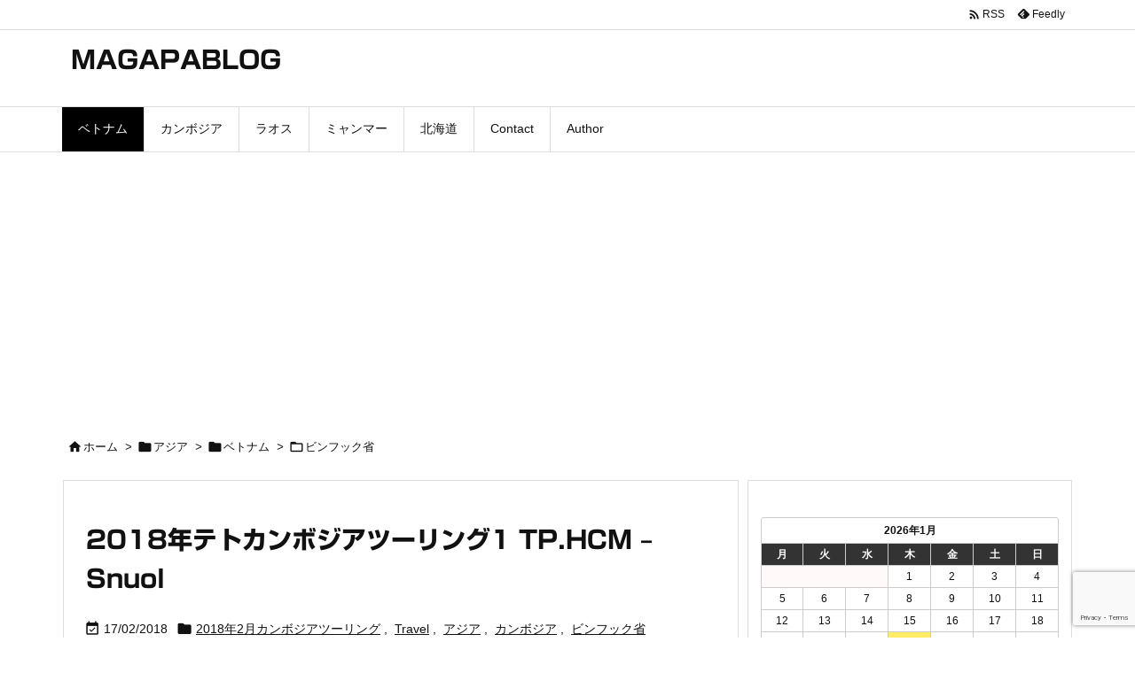

--- FILE ---
content_type: text/html; charset=UTF-8
request_url: https://magapa.com/category/asia/vietnam/%E3%83%93%E3%83%B3%E3%83%95%E3%83%83%E3%82%AF%E7%9C%81/
body_size: 24199
content:
<!DOCTYPE html>
<html lang="ja" itemscope itemtype="https://schema.org/WebPage">
<head prefix="og: http://ogp.me/ns# article: http://ogp.me/ns/article# fb: http://ogp.me/ns/fb#">
<meta charset="UTF-8" />
<meta http-equiv="X-UA-Compatible" content="IE=edge" />
<meta http-equiv="Content-Security-Policy" content="upgrade-insecure-requests" />
<meta name="viewport" content="width=device-width, initial-scale=1, user-scalable=yes" />
<title>ビンフック省 | MAGAPABLOG</title><meta name='robots' content='max-image-preview:large' /><link rel='dns-prefetch' href='//ajax.googleapis.com' /><link rel='dns-prefetch' href='//webfonts.xserver.jp' /><script id="wpp-js" src="https://magapa.com/asia/wp-content/plugins/wordpress-popular-posts/assets/js/wpp.min.js?ver=7.3.6" data-sampling="0" data-sampling-rate="100" data-api-url="https://magapa.com/wp-json/wordpress-popular-posts" data-post-id="0" data-token="d3ea35b401" data-lang="0" data-debug="0"></script><link rel='preconnect' href='//fonts.googleapis.com' crossorigin /><link rel="preload" as="style" type="text/css" href="https://magapa.com/asia/wp-content/themes/luxeritas/style.async.min.css?v=1699930814" /><link rel="preload" as="font" type="font/woff2" href="https://magapa.com/asia/wp-content/themes/luxeritas/fonts/icomoon/fonts/icomoon.woff2" crossorigin /><link rel="canonical" href="https://magapa.com/category/asia/vietnam/%e3%83%93%e3%83%b3%e3%83%95%e3%83%83%e3%82%af%e7%9c%81/" /><link rel="pingback" href="https://magapa.com/asia/xmlrpc.php" /><link rel="alternate" type="application/rss+xml" title="MAGAPABLOG RSS Feed" href="https://magapa.com/feed/" /><link rel="alternate" type="application/atom+xml" title="MAGAPABLOG Atom Feed" href="https://magapa.com/feed/atom/" /><meta name="description" content="MAGAPABLOG | ビンフック省カテゴリー記事一覧" /><meta name="keywords" content="ビンフック省" /><meta name="theme-color" content="#4285f4"><meta name="format-detection" content="telephone=no,email=no,address=no"><meta name="referrer" content="no-referrer-when-downgrade" /><meta property="og:type" content="website" /><meta property="og:url" content="https://magapa.com/" /><meta property="og:title" content="ビンフック省 | MAGAPABLOG" /><meta property="og:description" content="MAGAPABLOG | ビンフック省カテゴリー記事一覧" /><meta property="og:image" content="http://magapa.com/asia/wp-content/uploads/2017/07/ae46b1f460ee46f789c27b264a6cb421.jpg" /><meta property="og:site_name" content="MAGAPABLOG" /><meta property="og:locale" content="ja_JP" /><meta name="twitter:card" content="summary" /><meta name="twitter:domain" content="magapa.com" /><style id='wp-img-auto-sizes-contain-inline-css'>
img:is([sizes=auto i],[sizes^="auto," i]){contain-intrinsic-size:3000px 1500px}
/*# sourceURL=wp-img-auto-sizes-contain-inline-css */
</style><style id='luxe-inline-css'>
/*! Luxeritas WordPress Theme 3.25.0 - (C) 2015 Thought is free. */*,*:before,*:after{box-sizing:border-box}@-ms-viewport{width:device-width}a:not([href]):not([tabindex]),a:not([href]):not([tabindex]):hover,a:not([href]):not([tabindex]):focus{color:inherit;text-decoration:none}a:not([href]):not([tabindex]):focus{outline:0}h1{font-size:2em;margin:.67em 0}small{font-size:80%}img{border-style:none;vertical-align:middle}hr{box-sizing:content-box;height:0;overflow:visible;margin-top:1rem;margin-bottom:1rem;border:0}pre{margin-top:0;margin-bottom:1rem;overflow:auto;-ms-overflow-style:scrollbar}code,pre{font-family:monospace,monospace;font-size:1em}ul ul,ol ul,ul ol,ol ol{margin-bottom:0}p{margin-top:0;margin-bottom:1rem}button{border-radius:0}input,button,select,optgroup,textarea{margin:0;font-family:inherit;font-size:inherit;line-height:inherit}button,input{overflow:visible}button,select{text-transform:none}button,[type=button],[type=reset],[type=submit]{-webkit-appearance:button}button:not(:disabled),[type=button]:not(:disabled),[type=reset]:not(:disabled),[type=submit]:not(:disabled){cursor:pointer}::-moz-focus-inner{padding:0;border-style:none}::-webkit-inner-spin-button{height:auto}::-webkit-search-decoration{-webkit-appearance:none}label{display:inline-block;margin-bottom:.5rem}h1,h2,h3,h4,h5,h6{margin-top:0;margin-bottom:.5rem;font-family:inherit;font-weight:500;line-height:1.2;color:inherit}.container{width:100%;margin-right:auto;margin-left:auto}@media (min-width:768px){.container{max-width:720px}}@media (min-width:992px){.container{max-width:960px}}@media (min-width:1200px){.container{max-width:1140px}}.row{display:flex;flex-wrap:wrap}div[class^=col-]{flex:0 0 auto;position:relative;width:100%;min-height:1px;padding-right:15px;padding-left:15px}.col-12{max-width:100%}.col-6{max-width:50%}.col-4{max-width:33.333333%}.clearfix:after{display:block;clear:both;content:""}.pagination{display:flex;padding-left:0;list-style:none;border-radius:.25rem}table{border-collapse:collapse}caption{padding-top:.75rem;padding-bottom:.75rem;color:#6c757d;text-align:left;caption-side:bottom}th{text-align:left}body .material-icons,body .material-icons-outlined{font-size:inherit;font-feature-settings:'liga';-moz-osx-font-smoothing:grayscale;text-rendering:optimizeLegibility;transform:scale(1.3,1.3);transform-origin:top;margin-top:-.16em}.material-icons.flip-h{transform:scale(-1.3,1.3)}.material-icons.rotate{transform:rotate(180deg) translate(0,-1.3em) scale(1.3,1.3)}.material-icons.pull-left{float:left;margin-right:.3em}.material-icons.pull-right{float:right;margin-left:.3em}@font-face{font-family:'icomoon';src:url('/asia/wp-content/themes/luxeritas/fonts/icomoon/fonts/icomoon.eot');src:url('/asia/wp-content/themes/luxeritas/fonts/icomoon/fonts/icomoon.eot') format('embedded-opentype'),url('/asia/wp-content/themes/luxeritas/fonts/icomoon/fonts/icomoon.woff2') format('woff2'),url('/asia/wp-content/themes/luxeritas/fonts/icomoon/fonts/icomoon.woff') format('woff'),url('/asia/wp-content/themes/luxeritas/fonts/icomoon/fonts/icomoon.ttf') format('truetype'),url('/asia/wp-content/themes/luxeritas/fonts/icomoon/fonts/icomoon.svg') format('svg');font-weight:400;font-style:normal;font-display:swap}[class^=ico-],[class*=" ico-"]{font-family:'icomoon';display:inline-block;font-style:normal;font-weight:400;font-variant:normal;text-transform:none;text-rendering:auto;line-height:1;-webkit-font-smoothing:antialiased;-moz-osx-font-smoothing:grayscale}.ico-speech-bubble:before{content:"\e903"}.ico-external-link-alt:before{content:"\f35d"}.ico-external-link-square-alt:before{content:"\f360"}.ico-line:before{content:"\e700"}.ico-feedly:before{content:"\e600"}.ico-plus-square:before{content:"\f0fe"}.ico-minus-square:before{content:"\f146"}.ico-caret-square-down:before{content:"\f150"}.ico-search:before{content:"\f002"}.ico-link:before{content:"\f0c1"}.ico-caret-right:before{content:"\f0da"}.ico-spinner:before{content:"\f110"}.ico-comment:before{content:"\e900"}.ico-comments:before{content:"\e901"}.ico-chevron-up:before{content:"\f077"}.ico-chevron-down:before{content:"\f078"}.ico-twitter:before{content:"\f099"}.ico-x-twitter:before{content:"\e902"}.ico-facebook:before{content:"\f09a"}.ico-linkedin:before{content:"\f0e1"}.ico-angle-double-right:before{content:"\f101"}.ico-chevron-circle-left:before{content:"\f137"}.ico-chevron-circle-right:before{content:"\f138"}.ico-youtube-play:before{content:"\f16a"}.ico-instagram:before{content:"\f16d"}.ico-pinterest-p:before{content:"\f231"}.ico-get-pocket:before{content:"\f265"}.ico-spin{animation:ico-spin 2s infinite linear}@keyframes ico-spin{0%{transform:rotate(0)}100%{transform:rotate(360deg)}}*{margin:0;padding:0}a:hover,.term img,a:hover,.term img:hover{transition:opacity .3s,transform .5s}a:hover img{opacity:.8}hr{border-top:1px dotted #999}img,video,object,canvas{max-width:100%;height:auto;box-sizing:content-box}.no-js img.lazy{display:none!important}pre,ul,ol{margin:1.6em 0}ul ul,ol ol,ul ol,ol ul{margin:0 .6em 0}pre{margin-bottom:30px}blockquote,.wp-block-quote{display:block;position:relative;overflow:hidden;overflow-wrap:anywhere;margin:1.6em 5px;padding:25px;font-size:1.4rem;background:#fdfdfd;border:0;border-radius:6px;box-shadow:0 5px 5px 0 rgba(18,63,82,.035),0 0 0 1px rgba(176,181,193,.2)}blockquote:after{content:"\275b\275b";display:block;position:absolute;font-family:Arial,sans-serif;font-size:200px;line-height:1em;left:-25px;top:-15px;opacity:.04}blockquote cite,.wp-block-quote cite{display:block;text-align:right;font-family:serif;font-size:.9em;font-style:oblique}.wp-block-quote:not(.is-large):not(.is-style-large){border:0}blockquote ol:first-child,blockquote p:first-child,blockquote ul:first-child{margin-top:5px}blockquote ol:last-child,blockquote p:last-child,blockquote ul:last-child{margin-bottom:5px}[type=submit],[type=text],[type=email],.reply a{display:inline;line-height:1;vertical-align:middle;padding:12px 12px 11px;max-width:100%}.reply a,[type=submit],.widget_categories select,.widget_archive select{color:#333;font-weight:400;background:#fff;border:1px solid #ddd}option,textarea,[type=text],[type=email],[type=search]{color:inherit;background:#fff;border:1px solid #ddd}[type=search]{-webkit-appearance:none;outline-offset:-2px;line-height:1;border-radius:0}textarea{overflow:auto;resize:vertical;padding:8px;max-width:100%}button{appearance:none;outline:0;border:0}.cboth{clear:both}.bold{font-weight:700}.wp-caption{margin-bottom:1.6em;max-width:100%}.wp-caption img[class*=wp-image-]{display:block;margin:0}.post .wp-caption-text,.post .wp-caption-dd{font-size:1.2rem;line-height:1.5;margin:0;padding:.5em 0}.sticky .posted-on{display:none}.bypostauthor>article .fn:after{content:"";position:relative}.screen-reader-text{clip:rect(1px,1px,1px,1px);height:1px;overflow:hidden;position:absolute !important;width:1px}strong{font-weight:700}em{font-style:italic}.alignleft{display:inline;float:left}.alignright{display:inline;float:right}.aligncenter{display:block;margin-right:auto;margin-left:auto}.post .alignfull{margin-left:-68px;margin-right:-68px}figure.alignwide>img,figure.alignfull>img{min-width:100%}blockquote.alignleft,.wp-caption.alignleft,.post img.alignleft{margin:.4em 1.6em 1.6em 0}blockquote.alignright,.wp-caption.alignright,.post img.alignright{margin:.4em 0 1.6em 1.6em}blockquote.aligncenter,.wp-caption.aligncenter,.post img.aligncenter{clear:both;margin-top:.4em;margin-bottom:1.6em}.wp-caption.alignleft,.wp-caption.alignright,.wp-caption.aligncenter{margin-bottom:1.2em}img[class*=wp-image-],img[class*=attachment-]{max-width:100%;height:auto}.gallery-item{display:inline-block;text-align:left;vertical-align:top;margin:0 0 1.5em;padding:0 1em 0 0;width:50%}.gallery-columns-1 .gallery-item{width:100%}.gallery-columns-2 .gallery-item{max-width:50%}@media screen and (min-width:30em){.gallery-item{max-width:25%}.gallery-columns-1 .gallery-item{max-width:100%}.gallery-columns-2 .gallery-item{max-width:50%}.gallery-columns-3 .gallery-item{max-width:33.33%}.gallery-columns-4 .gallery-item{max-width:25%}}.gallery-caption{display:block;font-size:1.2rem;line-height:1.5;padding:.5em 0}.wp-block-image{margin:1.6em 0}figure.wp-block-image{display:inline-block}.post ul.blocks-gallery-grid{padding:0}#head-in{padding-top:28px;background:#fff}.band{position:absolute;top:0;left:0;right:0}div[id*=head-band]{margin:auto;height:34px;line-height:34px;overflow:hidden;background:#fff;border-bottom:1px solid #ddd}.band-menu{position:relative;margin:auto}.band-menu ul{font-size:1px;margin:0 -5px 0 0;position:absolute;right:10px;list-style:none}.band-menu li{display:inline-block;vertical-align:middle;font-size:1.2rem;margin:0 3px;line-height:1}.band-menu li a{color:#111;text-decoration:none}.band-menu li a:hover{color:#09f}.band-menu .menu-item a:before{display:inline;margin:5px;line-height:1;font-family:"icomoon";content:"\f0da"}div[id*=head-band] .snsf{display:block;min-width:28px;height:20px;margin:-2px -6px 0 0;text-align:center}div[id*=head-band] .snsf a{display:block;height:100%;width:100%;text-decoration:none;letter-spacing:0;font-family:Verdana,Arial,Helvetica,Roboto;padding:4px;border-radius:2px}#sitename{display:inline-block;max-width:100%;margin:0 0 12px;font-size:2.8rem;line-height:1.4}#sitename a{color:inherit;text-decoration:none}.desc{line-height:1.4}.info{padding:20px 10px;overflow:hidden}.logo,.logo-up{position:relative;margin:15px auto -10px auto;text-align:center}.logo-up{margin:15px auto 0 auto}#header .head-cover{position:relative;margin:auto}#header #gnavi,#foot-in,.foot-nav{margin:auto}#nav{margin:0;padding:0;border-top:1px solid #ddd;border-bottom:1px solid #ddd;position:relative;z-index:20}#nav,#gnavi ul.gu,#gnavi li.gl>a,.mobile-nav{color:#111;background:#fff}#gnavi .mobile-nav{display:none}#gnavi .nav-menu{display:block}#gnavi ul.gu{margin:0}#gnavi li.gl{float:left;position:relative;list-style-type:none;text-indent:0;white-space:nowrap}#gnavi li.gl>a{display:block;text-decoration:none;text-align:center;height:100%}#gnavi li ul.gu{display:none}@media (min-width:992px){#gnavi ul.gu{display:flex;flex-wrap:wrap}#gnavi li.gl{flex:0 0 auto;min-width:1px;background:#09f}#gnavi .gc>ul>li.gl{background:0 0}#gnavi li.gl>a>.gim{display:block;height:100%}#gnavi .gc>ul>li>a>.gim{transition:.4s;border-bottom:0;padding:16px 18px}#gnavi li.gl>ul{display:none;margin:0;border:1px solid #ddd;border-bottom:0;background:0 0;position:absolute;top:100%;z-index:1}#gnavi li li.gl{width:100%;min-width:160px}#gnavi li li.gl a>.gim{border-bottom:1px solid #ddd;font-size:1.3rem;padding:10px 15px;width:100%;text-align:left}#gnavi li li.gl>ul{padding:0;border-top:1px solid #ddd;overflow:hidden;top:-1px;left:100%}#gnavi li.gl:hover>a,#gnavi li.gl:hover>a>.gim,div.mobile-nav:hover,ul.mobile-nav li:hover{color:#fff;background:#09f}#gnavi li[class*=current]>a{background:none repeat scroll 0 0 #000;color:#fff}#gnavi ul ul>li[class*=children]>a>.gim:after{font-family:"icomoon";content:"\f0da";position:absolute;right:6px;top:0;bottom:0;margin:auto;height:1.3rem}}@media (max-width:991px){.mobile-nav p{letter-spacing:0;font-size:1.1rem;line-height:1;margin:6px 0 0}.mobile-nav li{white-space:nowrap;text-align:center;padding:8px 10px;border:0;list-style:none;cursor:pointer}.mobile-nav li:hover{opacity:.6}.mobile-nav li i,.mobile-nav li svg{font-size:1.8rem;font-style:normal}#gnavi ul.gu{display:none;border:0;border-bottom:solid 1px #ddd}#gnavi li.gl{display:block;float:none;width:100%;padding-left:0;text-align:left;line-height:2.3;border-top:1px solid #ddd;list-style:disc inside}#gnavi li.gl:hover>a>.gim{background:0 0}}#primary{border:1px solid transparent}#section,.grid{margin:0 10px 20px 0}.grid{padding:45px 68px;background:#fff;border:1px solid #ddd}#breadcrumb{margin:20px 0 15px;padding:8px;line-height:2}#breadcrumb,#breadcrumb a{color:#111;text-decoration:none;word-break:normal}#breadcrumb a:hover{text-decoration:underline}#breadcrumb h1,#breadcrumb li{display:inline;list-style-type:none;font-size:1.3rem}#breadcrumb i,#breadcrumb svg{margin-right:3px}#breadcrumb i.arrow{margin:0 8px}.term{margin-right:10px}.term img{float:left;max-width:40%;height:auto;margin-bottom:15px;background:inherit;border:1px solid #ddd;border-radius:4px;box-shadow:0 0 2px 1px rgba(255,255,255,1) inset}.term img:hover{border-color:#06c}#related .term img{padding:1px;width:100px;height:100px}.read-more-link,.read-more-link i,.read-more-link svg{text-decoration:underline}#list a{word-break:normal}#list .toc{margin:0 0 25px}#list .excerpt{margin:0 0 12px;line-height:1.8}.exsp{display:inline}#list .read-more{clear:both;line-height:1;margin:35px 0 30px;text-align:right}#list .read-more{margin:0}@media (max-width:575px){.read-more-link{color:inherit;background:#fafafa;border:1px solid #aaa}.read-more-link:hover{color:#dc143c;background:#f0f0f0;text-decoration:none}}.meta,.post .meta{margin:0;font-size:1.4rem;color:#111;margin-bottom:35px;vertical-align:middle;padding:16px 0}.meta a{display:inline-block;color:#111;text-decoration:underline}.meta i{margin-right:6px}.meta span{margin:0 12px 0 0}.meta span.break{margin:0 8px 0 4px}.meta span.first-item{margin:0;white-space:nowrap}.meta-box{margin:30px 10px}.toc .meta-u,.post .meta-u{background:0 0;border:0;margin:0 0 10px;padding:0}.post .meta-u{overflow:hidden;text-align:right}#paging{margin:auto;text-align:center}#paging ul{padding:0}#paging i{font-weight:700}#paging .not-allow i{font-weight:400;opacity:.3}.pagination{display:flex;justify-content:center;margin:0}.pagination li{flex:1 1 42px;max-width:42px;min-width:27px;float:left}.pagination>li>a,.pagination>li>span{display:inline-block;text-decoration:none;width:100%;padding:6px 0;color:inherit;background:#fff;border:1px solid #ddd;border-right:0}.pagination>li:last-child>a,.pagination>li:last-child>span,.pagination>.not-allow:first-child>span:hover{border-right:1px solid #ddd}.pagination>.active>span,.pagination .current,.pagination>li>a:hover{color:#fff;background:#dc143c}.pagination>.active>span:hover,.pagination>.not-allow>span:hover{cursor:text}.post #paging{margin:20px 0 40px}.post{font-size:1.6rem;line-height:1.9}.post p{margin:1.3em 0}.post a{text-decoration:underline}.post h2,.post h3,.post h4,.post h5,.post h6{line-height:1.4;margin-top:35px;margin-bottom:30px}.post h1:first-child{margin-top:0}.post h2{border-left:8px solid #999;font-size:2.4rem;margin-top:50px;padding:8px 20px}.post h3{font-size:2.2rem;padding:2px 15px;margin-top:50px;margin-left:5px;border-left:2px #999 solid}.post h4{font-size:1.8rem;padding:0 12px;border:0;border-left:solid 12px #999}.post h2:first-child,.post h3:first-child{margin-top:30px}.post table{margin-bottom:30px}.post td,.post th{padding:8px 10px;border:1px solid #ddd}.post th{text-align:center;background:#f5f5f5}.post ul,.post ol{padding:0 0 0 30px}.post .vcard{text-align:right}.post .vcard i,.post .vcard svg{margin-right:8px}.entry-title,#front-page-title{font-size:2.8rem;line-height:1.5;background:0 0;border:none;margin:0 0 10px;padding:0}.entry-title a{color:inherit;text-decoration:none}.entry-title a:hover{color:#dc143c}#sns-tops{margin:-25px 0 45px}#sns-bottoms{margin:16px 0 0}#bottom-area #sns-bottoms{margin-bottom:0}.sns-msg h2{display:inline-block;margin:0 0 0 5px;padding:0 8px;line-height:1;font-size:1.6rem;background:0 0;border:none;border-bottom:5px solid #ccc}#pnavi{clear:both;padding:0;border:1px solid #ddd;background:#fff;height:auto;overflow:hidden}#pnavi .next,#pnavi .prev{position:relative}#pnavi .next{text-align:right;border-bottom:1px solid #ddd}#pnavi i,#pnavi svg{font-size:2.2rem}#pnavi .next-arrow,#pnavi .prev-arrow{font-size:1.6rem;position:absolute;top:10px}#pnavi .next-arrow *,#pnavi .prev-arrow *{vertical-align:middle}#pnavi .next-arrow{left:20px}#pnavi .prev-arrow{right:20px}#pnavi .ntitle,#pnavi .ptitle{margin-top:32px}#pnavi img{height:100px;width:100px;border:1px solid #ddd;border-radius:8px}#pnavi a{display:block;padding:15px 30px;overflow:hidden;text-decoration:none;color:#666;min-height:132px}#pnavi a:hover{color:#dc143c}#pnavi a>img,#pnavi a:hover>img{transition:opacity .4s,transform .4s}#pnavi a:hover>img{border-color:#337ab7}#pnavi .block-span{display:block;margin-top:35px}#pnavi .next img,#pnavi .no-img-next i,#pnavi .no-img-next svg{float:right;margin:0 0 0 10px}#pnavi .prev img,#pnavi .no-img-prev i,#pnavi .no-img-prev svg{float:left;margin:0 10px 0 0}#pnavi i.navi-home,#pnavi svg.navi-home,#pnavi .no-img-next i,#pnavi .no-img-next svg,#pnavi .no-img-prev i,#pnavi .no-img-prev svg{font-size:7.6rem;padding:5px 0}@media (min-width:1200px),(min-width:540px) and (max-width:991px){#pnavi .next,#pnavi .prev,#pnavi .next a,#pnavi .prev a{padding-bottom:32767px;margin-bottom:-32752px}#pnavi .next,#pnavi .prev{margin-bottom:-32767px;width:50%}#pnavi .next{float:right;border-left:1px solid #ddd}}.related,.discussion,.tb{font-size:2.4rem;line-height:2;margin:0 0 15px}.related i,.related svg,.discussion i,.discussion svg,.tb i,.tb svg{margin-right:10px}#related{padding:0}#related .term img{float:left;margin:8px 10px 8px 0}#related h3{font-size:1.6rem;font-weight:700;padding:0;margin:10px 0 10px 10px;border:none}#related h3 a{color:inherit;text-decoration:none;line-height:1.6}#related h3 a:hover{color:#09f}#related .toc{padding:10px 0;border-top:1px dotted #ccc}#related .toc:first-child{border-top:none}#related .excerpt p{display:inline;opacity:.7;font-size:1.3rem}#comments h3{font-size:1.6rem;border:none;padding:10px 0;margin-bottom:10px}#comments h3 i,#comments h3 svg{font-size:2.2rem;margin-right:10px}.comments-list,.comments-list li{border-bottom:1px solid #ddd}.comments-list li{margin-bottom:20px}.comments-list .comment-body{padding-bottom:20px}.comments-list li:last-child{margin-bottom:0;padding-bottom:0;border:none}#comments p{font-size:1.4rem;margin:20px 0}#comments label{display:block}.comment-author.vcard .avatar{display:block;float:left;margin:0 10px 20px 0}.comment-meta{margin-bottom:40px}.comment-meta:after{content:" ";clear:both}.fn{line-height:1.6;font-size:1.5rem}.says{margin-left:10px}.commentmetadata{font-size:1.4rem;height:15px;padding:10px 10px 10px 0}.reply a{display:block;text-decoration:none;text-align:center;width:65px;margin:0 0 0 auto}.comments-list{padding-left:0;list-style-type:none}.comments-list li.depth-1>ul.children{padding-left:30px}.comments-list li{list-style-type:none}#comments .no-comments{margin:0 0 20px;padding:10px 20px 30px;border-bottom:1px solid #ddd}#c-paging{text-align:center;padding:0 0 20px;border-bottom:1px solid #ccc}#commentform p{margin:0 0 20px}#respond{font-size:1.6rem}#commentform .tags{padding:10px;font-size:1.3rem}#commentform-author{display:flex;flex-wrap:wrap}.comment-form-author{flex:0 1 35%;padding-right:10px}.comment-form-email{flex:1 0 64%}#commentform,#comments textarea,[type^=text],[class^=comment-form-]{margin:0;width:100%}#comments .comment-form-cookies-consent{display:table}#comments .comment-form-cookies-consent *{display:table-cell;margin:0 5px 0 0;width:auto;vertical-align:middle}#comments .form-submit{margin:0}#comments .comments-list .form-submit{margin-bottom:40px}#comments [type=submit]{color:#fff;background:#666;padding:18px 18px 17px;cursor:pointer}#comments [type=submit]:hover{background:#dc143c}#trackback input{width:100%;margin:0 0 10px}#list-title{margin:0 0 40px;font-size:2.8rem;font-weight:400}#section .grid #list-title{margin:0}div[id*=side-],#col3{padding:20px 0;border:1px solid #ddd;background:#fff}#side .widget,#col3 .widget{overflow-wrap:anywhere;margin:0 6px;padding:20px 7px;border:1px solid transparent}#side ul,#col3 ul{margin-bottom:0}#side ul li,#col3 ul li{list-style-type:none;line-height:2;margin:0;padding:0}#side ul li li,#col3 ul li li{margin-left:16px}#side h3,#col3 h3,#side h4,#col3 h4{font-size:1.8rem;font-weight:700;color:#111;margin:4px 0 20px;padding:4px 0}.search-field{border:1px solid #bbb}#wp-calendar,.wp-calendar-nav{background:#fff}#wp-calendar caption{color:inherit;background:#fff}#wp-calendar #today{background:#ffec67}#wp-calendar .pad{background:#fff9f9}#footer{clear:both;background:#fff;border-top:1px solid #ddd;z-index:10}.row{margin:0}#foot-in{padding:25px 0}#foot-in a,#footer-menu,.foot-nav a{color:#111}#foot-in h4{font-size:1.8rem;font-weight:700;margin:15px 0;padding:4px 10px;border-left:8px solid #999}#foot-in ul li{list-style-type:none;line-height:1.8;margin:0 10px;padding:0}#foot-in ul li li{margin-left:15px}.foot-nav ul{margin:0 auto;padding:20px 15px}.foot-nav li{display:inline-block;margin:0}.foot-nav li:before{content:"\07c";margin:0 10px}.foot-nav li:first-child:before{content:"";margin:0}#copyright{font-size:1.2rem;padding:20px 0;color:#111;background:#fff;clear:both}#footer .copy{font-size:1.2rem;line-height:1;margin:20px 0 0;text-align:center}#footer .copy a{color:inherit}#footer #thk{margin:20px 0;white-space:nowrap;font-size:1.1rem;word-spacing:-1px}#page-top{position:fixed;bottom:14px;right:14px;font-weight:700;background:#656463;text-decoration:none;color:#fff;padding:16px 20px;text-align:center;cursor:pointer;transition:.8s;opacity:0;visibility:hidden;z-index:99}#page-top:hover{opacity:1!important}iframe{box-sizing:content-box;border:0}.i-video{display:block;position:relative;overflow:hidden}.i-video{padding-top:25px;padding-bottom:56.25%}.i-video iframe,.i-video object,.i-video embed{position:absolute;top:0;left:0;height:100%;width:100%}.i-embed iframe{width:100%}.head-under{margin-top:20px}.head-under,.post-title-upper,.post-title-under{margin-bottom:20px}.posts-under-1{padding:20px 0}.posts-under-2{padding-bottom:40px}.recentcomments a{display:inline;padding:0;margin:0}#main{flex:0 1 772px;max-width:772px;min-width:1px;float:left}#side{flex:0 0 366px;width:366px;min-width:1px;float:right}@media (min-width:992px){#primary,#field{display:flex}#breadcrumb,.head-cover{display:block !important}#sitename img{margin:0}}@media screen and (min-width:768px){.logo,#head-band-in,div[id*=head-band] .band-menu,#header .head-cover,#header #gnavi,#foot-in{max-width:720px}}@media screen and (min-width:992px){.logo,#head-band-in,div[id*=head-band] .band-menu,#header .head-cover,#header #gnavi,#foot-in{max-width:960px}}@media screen and (min-width:992px) and (max-width:1199px){#main{flex:0 1 592px;max-width:592px;min-width:1px}}@media screen and (min-width:1200px){.logo,#head-band-in,div[id*=head-band] .band-menu,#header .head-cover,#header #gnavi,#foot-in{max-width:1140px}#list .term img{width:auto;height:auto;margin-right:20px}}@media screen and (max-width:1199px){#list .term img{max-width:40%;height:auto;margin-right:20px}}@media print,(max-width:991px){#primary,#main,#side{display:block;width:100%;float:none;clear:both}div[id*=head-band]{padding:0 5px}#header #gnavi{padding-left:0;padding-right:0}#main{margin-bottom:30px}#section{margin-right:0}.grid,#side .widget,#col3 .widget{padding-left:20px;padding-right:20px}.grid{margin:0 0 20px}.post .alignfull{margin-left:-20px;margin-right:-20px}#side .widget,#col3 .widget{margin-left:0;margin-right:0}#related .toc{margin-right:15px}.comments-list li.depth-1>ul.children{padding-left:0}#foot-in{padding:0}#foot-in .col-xs-4,#foot-in .col-xs-6,#foot-in .col-xs-12{display:none}div[id*=side-]{margin-bottom:20px}#side-scroll{max-width:32767px}}@media (max-width:575px){.grid,#side .widget,#col3 .widget{padding-left:7px;padding-right:7px}.meta,.post .meta{font-size:1.2rem}#list .term img{max-width:30%;height:auto;margin:0 15px 25px 0}#list .excerpt{padding-left:0;margin:0 0 40px}.excerpt p:not(.meta){display:inline}.excerpt br{display:none}.read-more-link{display:block;clear:both;padding:12px;font-size:1.2rem;text-align:center;white-space:nowrap;overflow:hidden}.read-more-link,.read-more-link i{text-decoration:none}#list .term img{margin-bottom:30px}#list .read-more-link{margin:20px 0 0}#sitename{font-size:2.2rem}.entry-title,#front-page-title,.post h2,.post h3,.related,.discussion,.tb{font-size:1.8rem}#paging a,#paging span{padding:13px 0}[class^=comment-form-]{flex:0 0 100%;padding:0}#page-top{font-size:2rem;padding:8px 14px}.ptop{display:none}}div[class*=snsf-]{margin:2px 0 0;padding:0}div[class*=snsf-] .clearfix{padding:0}div[class*=snsf-] i,div[class*=snsf-] svg{max-width:16px}.snsname,.cpname{margin-left:5px}.snsfb{display:flex;flex-wrap:wrap;justify-content:space-between}.snsf-c li,.snsf-w li{flex:1 1 auto;list-style:none;vertical-align:middle;text-align:center;color:#fff;padding:1px 2px;margin-bottom:2px;white-space:nowrap;cursor:pointer}.snsf-c .snsfb li [aria-label],.snsf-w .snsfb li [aria-label]{padding:9px 0 10px}.snsf-c [aria-label],.snsf-w [aria-label],.snsf-c .snsfcnt,.snsf-w .snsfcnt{display:block;font-family:Verdana,Arial,Helvetica,Roboto;text-align:center;text-decoration:none;width:100%;border-radius:2px}.snsf-c .ico-hatena,.snsf-w .ico-hatena{font-weight:700;font-family:Verdana,Arial,Helvetica,Roboto}.snsf-c [aria-label],.snsf-c [aria-label]:hover,.snsf-w [aria-label],.snsf-w [aria-label]:hover{position:relative;line-height:1;padding:10px 0;color:#fff}.snsf-c .snsfb li [aria-label],.snsf-w .snsfb li [aria-label]{font-family:Verdana,Arial,Helvetica,Roboto;font-size:1.3rem;letter-spacing:-1px}.snsf-c .snsfb li [aria-label]{height:32px;box-shadow:0 1px 4px 0 rgba(0,0,0,.2)}.snsf-w .snsfb li [aria-label]{box-sizing:border-box;border:1px solid #ddd}.snsf-c .snsfb li [aria-label]:hover{opacity:.6}.snsf-w .snsfb li [aria-label]:hover{background:#f8f8f8;opacity:.7}.snsf-c .snsfb i,.snsf-w .snsfb i{margin-right:3px}.snsfcnt{display:block;position:absolute;right:0;top:-18px;padding:3px 0;font-size:1.1rem;background:#fffefd}.snsf-c .snsfcnt{color:#333;border:2px solid #ddd}.snsf-w .snsfcnt{box-sizing:content-box;top:-18px;left:-1px;border:1px solid #ddd;border-radius:2px 2px 0 0;color:#333}.snsfcnt i{margin:0 !important}div[class$=-w] ul[class*=sns] li a,div[class$=-w] ul[class*=sns] li.cp-button [aria-label]{background:#fbfbfb}.snsf-c .twitter a{background:#010101}.snsf-c .facebook a{background:#3b5998}.snsf-c .linkedin a{background:#0479b4}.snsf-c .pinit a{background:#bd081c}.snsf-c .hatena a{background:#3875c4}.snsf-c .pocket a{background:#ee4257}.snsf-c .line a{background:#00c300}.snsf-c .rss a{background:#f86300}.snsf-c .feedly a{background:#2bb24c}.snsf-c .cp-button [aria-label]{background:#56350d}.snsf-c .twitter .snsfcnt{border-color:#010101}.snsf-c .facebook .snsfcnt{border-color:#3b5998}.snsf-c .linkedin .snsfcnt{border-color:#0479b4}.snsf-c .pinit .snsfcnt{border-color:#bd081c}.snsf-c .hatena .snsfcnt{border-color:#3875c4}.snsf-c .pocket .snsfcnt{border-color:#ee4257}.snsf-c .line .snsfcnt{border-color:#00c300}.snsf-c .rss .snsfcnt{border-color:#f86300}.snsf-c .feedly .snsfcnt{border-color:#2bb24c}.snsf-c .cp-button .snsfcnt{border-color:#56350d}.snsf-w .snsfb .twitter a{color:#010101}.snsf-w .snsfb .facebook a{color:#3b5998}.snsf-w .snsfb .linkedin a{color:#0479b4}.snsf-w .snsfb .pinit a{color:#bd081c}.snsf-w .snsfb .hatena a{color:#3875c4}.snsf-w .snsfb .pocket a{color:#ee4257}.snsf-w .snsfb .line a{color:#00c300}.snsf-w .snsfb .rss a{color:#f86300}.snsf-w .snsfb .feedly a{color:#2bb24c}.snsf-w .snsfb .cp-button [aria-label]{color:#56350d}@media screen and (max-width:765px){div[class*=snsf-] .snsname{display:none}}@media screen and (min-width:992px){.snsfb li.line-sm{display:none !important}}@media screen and (max-width:991px){.snsfb li.line-pc{display:none !important}}#toc_container,.toc_widget{max-width:100%;font-size:1.3rem}#toc_container{display:table;margin-bottom:20px;padding:10px;border:1px solid #ddd;color:#333;background:#fafafa}#toc_container a{color:#333;text-decoration:none}#toc_container a:hover{text-decoration:underline}.toc_toggle{white-space:nowrap}.toc_list{margin:0;padding:0}ul.toc_list{padding:0 10px}.widget ul.toc_list{padding:0 5px}.toc_list ul{padding:0 0 0 15px}.toc_list li{padding:2px;list-style:none}.blogcard{margin:0 0 1.6em}.blogcard p{font-size:1.6rem}.post .blogcard p{line-height:1.6;margin:0 0 .5em}.blogcard a{font-size:1.4rem}a.blogcard-href{display:block;position:relative;padding:20px;border:1px solid #ddd;background:#fff;color:#111;text-decoration:none;max-width:540px;min-height:140px;transition:transform .4s ease}a.blogcard-href:hover{color:#ff811a;background:#fcfcfc;box-shadow:3px 3px 8px rgba(0,0,0,.2);transform:translateY(-4px)}p.blog-card-title{color:#111;font-weight:700}p.blog-card-desc{font-size:.9em;color:#666}.blogcard-img{float:right;margin:0 0 15px 20px}p.blogcard-link{clear:both;font-size:.8em;color:#999;margin:15px 0 0}img.blogcard-icon,amp-img.blogcard-icon{display:inline-block;width:18px;height:18px}#search{padding-bottom:0;position:relative;width:100%}#search label{width:100%;margin:0}.search-field{width:100%;height:32px;margin:0;padding:4px 6px}[type=submit].search-submit{position:absolute;top:2px;right:2px;height:28px;padding:8px;font-size:1.2rem;background:0 0;cursor:pointer}.search-field:placeholder-shown{font-family:"icomoon";color:#767676;font-size:1.4rem}#search input:focus::placeholder{color:transparent}.widget_categories a,.widget_archive a,.widget_nav_menu a{display:block;padding:3px 0}@media print,(max-width:991px){.widget_categories a,.widget_archive a,.widget_nav_menu a{padding:7px 0}}.widget_categories,.widget_archive{margin-bottom:5px}.widget_categories select,.widget_archive select{padding:15px 13px;width:100%;height:32px;margin:0;padding:4px 6px;border:1px solid #bbb}.calendar_wrap{margin-bottom:10px}#wp-calendar,.wp-calendar-nav{display:table;table-layout:fixed;line-height:2;width:100%;margin:0 auto;padding:0;border-collapse:collapse;border-spacing:0;font-size:1.2rem}#side #wp-calendar,#col3 #wp-calendar{margin:0 auto}#wp-calendar caption{padding:2px;width:auto;text-align:center;font-weight:700;border:thin solid #ccc;border-radius:3px 3px 0 0;caption-side:top}#wp-calendar #today{font-weight:700}#wp-calendar th,#wp-calendar td,.wp-calendar-nav span{line-height:2;vertical-align:middle;text-align:center}#wp-calendar td,.wp-calendar-nav span{display:table-cell;border:thin solid #ccc}.wp-calendar-nav span{border-top:0}.wp-calendar-nav span.pad{width:0}#wp-calendar th{font-style:normal;font-weight:700;color:#fff;border-left:thin solid #ccc;border-right:thin solid #ccc;background:#333}#wp-calendar a{font-size:1.2rem;color:#3969ff;text-decoration:underline}#wp-calendar a:hover{color:#c3251d}@media print,(max-width:991px){#wp-calendar,#wp-calendar a{font-size:1.7rem}}.tagcloud{display:flex;flex-wrap:wrap;letter-spacing:-.4em}.tagcloud a{display:inline-block;flex:1 0 auto;min-width:1px;letter-spacing:normal;text-decoration:none;font-size:14px;font-size:1.4rem!important;border:1px solid #ddd;margin:2px;padding:5px 10px}#thk-new{font-size:1.2rem;margin:-10px 0 0}#thk-new .term img,#thk-new .term amp-img{margin:0 10px 0 0;padding:1px;max-width:100px;max-height:100px}#thk-new .excerpt p{display:block;margin:0;padding:0;line-height:1.4}#thk-new p.new-meta{margin:0 0 6px}#thk-new p.new-title{font-size:1.3rem;font-weight:700;line-height:1.4;padding:0;margin:0 0 12px;text-decoration:none}#thk-new .toc{padding:15px 0;border-bottom:1px dotted #ccc}#thk-new .toc:last-child{margin-bottom:0;padding-bottom:0;border-style:none}div#thk-rcomments{margin-top:-5px;margin-left:5px}#thk-rcomments .recentcomments,#thk-rcomments .recentcomments a{background:0 0;font-size:1.2rem}#thk-rcomments .recentcomments{margin:0;border-bottom:1px dotted #ddd}#thk-rcomments .recentcomments a{text-decoration:underline}#thk-rcomments .recentcomments:last-child{border-bottom:none}#thk-rcomments .comment_post{margin-left:10px}#thk-rcomments .widget_comment_author,#thk-rcomments .widget_comment_author a{margin:15px 0;min-height:40px;color:#767574;font-size:1.2rem;font-weight:700;line-height:1.5;overflow:hidden}#thk-rcomments .widget_comment_author img,#thk-rcomments .widget_comment_author amp-img{float:left;vertical-align:middle;margin:0 5px 0 0}#thk-rcomments .widget_comment_author span{display:block;margin:auto 0;overflow:hidden}#thk-rcomments [class*=ico-comment]{margin-right:6px;color:red}#thk-rcomments .ico-angle-double-right{margin-right:6px}#thk-rcomments .comment_excerpt{margin:14px 0 14px 10px;font-size:1.2rem;line-height:1.8}#thk-rcomments .comment_post{display:block;margin:0 0 14px 12px}.ps-widget{margin:0;padding:0;width:100%;overflow:hidden}p.ps-label{text-align:left;margin:0 auto 5px auto;font-size:1.4rem}.ps-widget{display:inline-block}.rectangle-1-row{margin-bottom:10px}.rectangle-1-col{margin-right:10px}.ps-250-250{max-width:250px;max-height:250px}.ps-300-250{max-width:300px;max-height:250px}.ps-336-280{max-width:336px;max-height:280px}.ps-120-600{max-width:120px;max-height:600px}.ps-160-600{max-width:160px;max-height:600px}.ps-300-600{max-width:300px;max-height:600px}.ps-468-60{max-width:468px;max-height:60px}.ps-728-90{max-width:728px;max-height:90px}.ps-970-90{max-width:970px;max-height:90px}.ps-970-250{max-width:970px;max-height:250px}.ps-320-100{max-width:320px;max-height:100px}.ps-col{max-width:690px}@media (min-width:541px) and (max-width:1200px){.rectangle-1-col,.rectangle-2-col{margin:0 0 10px}rectangle-2-col{margin-bottom:20px}.ps-col{max-width:336px}}@media (max-width:991px){.ps-120-600,.ps-160-600,.ps-300-600{max-width:300px;max-height:600px}.ps-728-90,.ps-970-90,.ps-970-250{max-width:728px;max-height:90px}}@media (max-width:767px){.ps-728-90,.ps-970-90,.ps-970-250{max-width:468px;max-height:60px}}@media (max-width:540px){.rectangle-2-col,.rectangle-2-row{display:none}div.ps-widget{max-width:336px;max-height:none}.ps-col{max-width:336px}p.ps-728-90,p.ps-970-90,p.ps-970-250,div.ps-728-90,div.ps-970-90,div.ps-970-250{max-width:320px;max-height:100px}}div.ps-wrap{max-height:none}p.al-c,div.al-c{text-align:center;margin-left:auto;margin-right:auto}#thk-follow{display:table;width:100%;table-layout:fixed;border-collapse:separate;border-spacing:4px 0}#thk-follow ul{display:table-row}#thk-follow ul li{display:table-cell;box-shadow:1px 1px 3px 0 rgba(0,0,0,.3)}#thk-follow .snsf{display:block;border-radius:4px;padding:1px;height:100%;width:100%}#thk-follow li a{display:block;overflow:hidden;white-space:nowrap;border:3px solid #fff;border-radius:2px;line-height:1.2;letter-spacing:0;padding:5px 0;color:#fff;font-size:18px;font-family:Verdana,Arial,Helvetica,Roboto;text-align:center;text-decoration:none}#thk-follow .fname{display:block;font-size:10px}#thk-follow a:hover{opacity:.7}#thk-follow .twitter{background:#010101}#thk-follow .facebook{background:#3b5998}#thk-follow .instagram{background:linear-gradient(200deg,#6559ca,#bc318f 35%,#e33f5f 50%,#f77638 70%,#fec66d 100%)}#thk-follow .pinit{background:#bd081c}#thk-follow .hatena{background:#3875c4}#thk-follow .google{background:#dd4b39}#thk-follow .youtube{background:#ae3a34}#thk-follow .line{background:#00c300}#thk-follow .rss{background:#f86300}#thk-follow .feedly{background:#2bb24c}#thk-rss-feedly{display:table;width:100%;table-layout:fixed;border-collapse:separate;border-spacing:6px 0}#thk-rss-feedly ul{display:table-row}#thk-rss-feedly li{display:table-cell}#thk-rss-feedly li a{display:block;overflow:hidden;white-space:nowrap;width:100%;font-size:1.6rem;line-height:22px;padding:7px 0;color:#fff;border-radius:3px;text-align:center;text-decoration:none;box-shadow:1px 1px 3px 0 rgba(0,0,0,.3)}#thk-rss-feedly a:hover{color:#fff;opacity:.7}#thk-rss-feedly a.icon-rss-button{background:#f86300}#thk-rss-feedly a.icon-feedly-button{background:#2bb24c}#thk-rss-feedly a span{font-family:Garamond,Palatino,Caslon,'Century Oldstyle',Bodoni,'Computer Modern',Didot,Baskerville,'Times New Roman',Century,Egyptienne,Clarendon,Rockwell,serif;font-weight:700}#thk-rss-feedly i{margin:0 10px 0 0;color:#fff}#layer li.gl>a{text-align:left;padding:10px;font-size:1.3rem;margin:0;padding-left:20px;width:100%}#layer li.gl>a:hover{text-decoration:none}#layer li.gl>a:before{font-family:"icomoon";content:"\f0da";padding-right:10px}#layer li[class*=children] span{pointer-events:none}#layer li[class*=children] a{padding-left:16px}#layer li[class*=children] li a{padding-left:35px}#layer li li[class*=children] a{padding-left:32px}#layer li li[class*=children] li a{padding-left:55px}#layer li ul.gu{border-bottom:0}#layer li li.gl>a:before{content:"-"}#layer li li li.gl>a:before{content:"\0b7"}#close{position:fixed;top:10px;right:10px;padding:8px 12px;box-sizing:content-box;color:#fff;background:#000;border:2px solid #ddd;border-radius:4px;opacity:.7;text-align:center;cursor:pointer;z-index:1200}#close i,#close svg{font-size:18px;margin:0}#close i:before{vertical-align:middle}#close:hover{opacity:1}html{overflow:auto;overflow-y:scroll;-webkit-text-size-adjust:100%;-webkit-tap-highlight-color:transparent;font-size:62.5%!important}#list .posts-list-middle-widget{padding:15px}#list .exsp,#list .exsp p{opacity:1}#list div[id^=tile-] .exsp{opacity:.5}#list div[id^=card-] .exsp{opacity:.5}body{overflow:hidden;font-family:sans-serif;font-weight:400;color:#111;background:#fff}a{word-break:break-all;text-decoration:none;background-color:transparent;-webkit-text-decoration-skip:objects;color:#4169e1}a:hover{text-decoration:none;color:#dc143c}body,li,pre,blockquote{font-size:1.4rem}#mobile-buttons{display:flex;overflow-x:auto;position:fixed;left:0;right:0;bottom:14px;margin:0;white-space:nowrap;transition:.8s;z-index:90}#mobile-buttons ul{display:flex;margin:auto}#mobile-buttons li{display:inline-block;list-style:none;flex:0 0 auto;padding:8px 12px 6px;font-size:1.6rem;line-height:1.2;margin:0 2px;min-width:70px;text-align:center;color:#fff;background:rgba(0,0,0,.6);border-radius:0;cursor:pointer;white-space:nowrap}#mobile-buttons li *{vertical-align:middle;color:#fff}#sns-mobile ul{margin:0}#sns-mobile [class*=-count],#sns-mobile [class*=-check]{display:none}#mobile-buttons span{font-size:1.2rem}#toc_toggle{display:none}#toc_toggle:checked+.toc_toggle:before{content:"CLOSE"}.toc_toggle{margin:0}.toc_toggle:before{content:"OPEN";cursor:pointer;border:solid 1px #ddd;color:#333;background:0 0;padding:2px 5px;margin-left:10px}#toc_toggle:checked+.toc_toggle+.toc_list{width:auto;height:auto;margin-top:20px;transition:all .3s}.toc_toggle+.toc_list{overflow:hidden;width:0;height:0;margin-top:0;transition:all .3s}#toc_container{display:block}a.blogcard-href{max-width:100%;border-radius:4px}#footer-nav{text-align:center}.ext_icon:after{margin:6px;vertical-align:-.1em;font-size:.8em;font-family:"icomoon";content:"\f35d";color:#969696}.home #bottom-area #paging{margin-bottom:30px}#sns-tops li,#sns-bottoms li,#sns-mobile li{min-width:20%}@media (min-width:576px){#list .excerpt{overflow:hidden}}@media (min-width:992px){#gnavi .gc>ul>li>a{border-left:1px solid #ddd}#gnavi .gc>ul>li:first-child>a{border-left:none}#gnavi .gc>ul>li:last-child>a{border-right:none}#side{flex-basis:366px;width:366px}#side-scroll{border-top:0;padding-top:0}#mobile-buttons{display:none}#footer-nav{border-bottom:1px solid #ccc}}@media (min-width:1310px){.container{width:1280px;max-width:1280px}.logo,#header .head-cover,#header #gnavi,#head-band-in,#foot-in,.foot-nav,div[id*=head-band] .band-menu{width:1280px;max-width:100%}#section,.grid{margin:0 18px 20px 0}#main{flex:0 1 866px;max-width:866px;min-width:1px;float:left}#side{flex:0 0 412px;width:412px;min-width:1px;float:right}#side .widget{margin:0 18px;padding:20px 18px}}@media (max-width:991px){#nav{border-top:0}#gnavi ul.mobile-nav{transition:max-height .6s;position:fixed;top:-48px;right:5px;display:flex;width:60px;flex-flow:column;margin:0;border:1px solid #ddd;opacity:.9}.mobile-nav li{min-height:44px;line-height:30px}.mobile-nav li i{vertical-align:middle}#page-top{display:none}}@media (max-width:575px){.foot-nav li{list-style-type:circle;text-align:left;margin:10px 26px;display:list-item}.foot-nav li:before{content:"";margin:0}#sns-tops li,#sns-bottoms li,#sns-mobile li{min-width:20%}}@media (min-width:992px) and (max-width:1309px){.grid{padding-left:25px;padding-right:25px}.post .alignfull{margin-left:-25px;margin-right:-25px}#side .widget{margin:0 6px;padding:20px 7px}}@media (min-width:992px) and (max-width:1199px){#main{float:left}}
/*# sourceURL=luxe-inline-css */
</style><style id='wp-emoji-styles-inline-css'>
img.wp-smiley, img.emoji {
display: inline !important;
border: none !important;
box-shadow: none !important;
height: 1em !important;
width: 1em !important;
margin: 0 0.07em !important;
vertical-align: -0.1em !important;
background: none !important;
padding: 0 !important;
}
/*# sourceURL=wp-emoji-styles-inline-css */
</style><style id='wp-block-library-inline-css'>
/*wp_block_styles_on_demand_placeholder:697165a0f110f*/
/*# sourceURL=wp-block-library-inline-css */
</style><style id='classic-theme-styles-inline-css'>
/*! This file is auto-generated */
.wp-block-button__link{color:#fff;background-color:#32373c;border-radius:9999px;box-shadow:none;text-decoration:none;padding:calc(.667em + 2px) calc(1.333em + 2px);font-size:1.125em}.wp-block-file__button{background:#32373c;color:#fff;text-decoration:none}
/*# sourceURL=/wp-includes/css/classic-themes.min.css */
</style><link rel="stylesheet" id="bogo-css" href="//magapa.com/asia/wp-content/plugins/bogo/includes/css/style.css" media="all" /><link rel="stylesheet" id="contact-form-7-css" href="//magapa.com/asia/wp-content/plugins/contact-form-7/includes/css/styles.css" media="all" /><link rel="stylesheet" id="menu-image-css" href="//magapa.com/asia/wp-content/plugins/menu-image/includes/css/menu-image.css" media="all" /><link rel="stylesheet" id="dashicons-css" href="//magapa.com/asia/wp-includes/css/dashicons.min.css" media="all" /><link rel="stylesheet" id="wordpress-popular-posts-css-css" href="//magapa.com/asia/wp-content/plugins/wordpress-popular-posts/assets/css/wpp.css" media="all" /><style id='luxech-inline-css'>
/*! Luxeritas WordPress Theme 3.25.0 - (C) 2015 Thought is free. */#sitename a span{font-family:"新ゴ B" !important}a.entry-link{font-family:"新ゴ B" !important}
/*# sourceURL=luxech-inline-css */
</style><noscript><link rel="stylesheet" id="nav-css" href="//magapa.com/asia/wp-content/themes/luxeritas/styles/nav.min.css?v=1663048537" media="all" /></noscript><noscript><link rel="stylesheet" id="async-css" href="//magapa.com/asia/wp-content/themes/luxeritas/style.async.min.css?v=1769039264" media="all" /></noscript><noscript><link rel="stylesheet" id="material-css" href="//fonts.googleapis.com/icon?family=Material+Icons%7CMaterial+Icons+Outlined&#038;display=swap" media="all" crossorigin="anonymous" /></noscript><script src="//ajax.googleapis.com/ajax/libs/jquery/3.6.0/jquery.min.js" id="jquery-js"></script><script src="//magapa.com/asia/wp-content/themes/luxeritas/js/luxe.min.js?v=1699930814" id="luxe-js" async defer></script><script src="//webfonts.xserver.jp/js/xserverv3.js?fadein=0" id="typesquare_std-js"></script><link rel="alternate" href="https://magapa.com/category/asia/vietnam/%E3%83%93%E3%83%B3%E3%83%95%E3%83%83%E3%82%AF%E7%9C%81/" hreflang="ja" /><link rel="alternate" href="https://magapa.com/ko/category/asia/vietnam/%E3%83%93%E3%83%B3%E3%83%95%E3%83%83%E3%82%AF%E7%9C%81/" hreflang="ko-KR" /><link rel="alternate" href="https://magapa.com/vi/category/asia/vietnam/%E3%83%93%E3%83%B3%E3%83%95%E3%83%83%E3%82%AF%E7%9C%81/" hreflang="vi" /><link rel="alternate" href="https://magapa.com/zh/category/asia/vietnam/%E3%83%93%E3%83%B3%E3%83%95%E3%83%83%E3%82%AF%E7%9C%81/" hreflang="zh-CN" /><link rel="alternate" href="https://magapa.com/en/category/asia/vietnam/%E3%83%93%E3%83%B3%E3%83%95%E3%83%83%E3%82%AF%E7%9C%81/" hreflang="en-US" /><style>
#post-1336 h1,#post-1336 h2,#post-1336 h3,#post-1336 .entry-title{ font-family: "新ゴ B";}#post-1336 h4,#post-1336 h5,#post-1336 h6{ font-family: "新ゴ B";}#post-1336.hentry{ font-family: "新ゴ R";}#post-1336 strong,#post-1336 b{ font-family: "新ゴ B";}</style><style id="wpp-loading-animation-styles">@-webkit-keyframes bgslide{from{background-position-x:0}to{background-position-x:-200%}}@keyframes bgslide{from{background-position-x:0}to{background-position-x:-200%}}.wpp-widget-block-placeholder,.wpp-shortcode-placeholder{margin:0 auto;width:60px;height:3px;background:#dd3737;background:linear-gradient(90deg,#dd3737 0%,#571313 10%,#dd3737 100%);background-size:200% auto;border-radius:3px;-webkit-animation:bgslide 1s infinite linear;animation:bgslide 1s infinite linear}</style><link rel="https://api.w.org/" href="https://magapa.com/wp-json/" /><link rel="alternate" title="JSON" type="application/json" href="https://magapa.com/wp-json/wp/v2/categories/488" /><link rel="icon" href="https://magapa.com/asia/wp-content/uploads/2017/05/cropped-kasu_kao_logo-32x32.png" sizes="32x32" /><link rel="icon" href="https://magapa.com/asia/wp-content/uploads/2017/05/cropped-kasu_kao_logo-192x192.png" sizes="192x192" /><link rel="apple-touch-icon" href="https://magapa.com/asia/wp-content/uploads/2017/05/cropped-kasu_kao_logo-180x180.png" /><meta name="msapplication-TileImage" content="https://magapa.com/asia/wp-content/uploads/2017/05/cropped-kasu_kao_logo-270x270.png" /><style id="wp-custom-css">
.wpp-list li{margin-bottom:1em !important;padding-bottom:1em !important;border-bottom:1px dotted #9E9E9E}#wpp-4 ul li{line-height:1.4 !important}.wpp-post-title{font-weight:bold}span.glossaryLink,a.glossaryLink{color:red}@media (min-width:992px){div.blog-parts-box h4{color:#e91e63;border-left:solid 12px #940614}ul.blog-parts-ul{margin-top:-20px;padding-left:10px}li.blog-parts{width:140px;float:left;list-style:none}.sp{display:none}}@media (max-width:991px){div.blog-parts-box h4{color:#e91e63;border-left:solid 12px #940614}ul.blog-parts-ul{margin-top:-20px;padding-left:10px}li.blog-parts{width:128px;float:left;list-style:none}.head-under{margin :0}}</style>
<!-- Google tag (gtag.js)20220913NEW -->
<script async src="https://www.googletagmanager.com/gtag/js?id=G-4KW2KH7B97"></script>
<script>
  window.dataLayer = window.dataLayer || [];
  function gtag(){dataLayer.push(arguments);}
  gtag('js', new Date());

  gtag('config', 'G-4KW2KH7B97');
</script>

<!-- Global site tag (gtag.js) - Google Analytics -->
<script async src="https://www.googletagmanager.com/gtag/js?id=UA-92779951-1"></script>
<script>
  window.dataLayer = window.dataLayer || [];
  function gtag(){dataLayer.push(arguments);}
  gtag('js', new Date());

  gtag('config', 'UA-92779951-1');
</script>

<script data-ad-client="ca-pub-1520178462059295" async src="https://pagead2.googlesyndication.com/pagead/js/adsbygoogle.js"></script>
</head>
<body class="archive category category-488 wp-embed-responsive wp-theme-luxeritas wp-child-theme-luxech ja">
<header id="header" itemscope itemtype="https://schema.org/WPHeader">
<div id="head-in">
<div class="head-cover">
<div class="info" itemscope itemtype="https://schema.org/Website">
<p id="sitename"><a href="https://magapa.com/" itemprop="url"><span itemprop="name about">MAGAPABLOG</span></a></p>
</div><!--/.info-->
</div><!--/.head-cover-->
</div><!--/#head-in-->
<nav itemscope itemtype="https://schema.org/SiteNavigationElement">
<div id="nav">
<div id="gnavi">
<div class="gc gnavi-container"><ul class="menu gu clearfix"><li id="menu-item-1280" class="menu-item menu-item-type-taxonomy menu-item-object-category current-category-ancestor menu-item-1280 gl"><a href="https://magapa.com/category/asia/vietnam/"><span class="gim gnavi-item">ベトナム</span></a></li><li id="menu-item-1288" class="menu-item menu-item-type-taxonomy menu-item-object-category menu-item-1288 gl"><a href="https://magapa.com/category/asia/cambodia/"><span class="gim gnavi-item">カンボジア</span></a></li><li id="menu-item-1286" class="menu-item menu-item-type-taxonomy menu-item-object-category menu-item-1286 gl"><a href="https://magapa.com/category/asia/laos-asia/"><span class="gim gnavi-item">ラオス</span></a></li><li id="menu-item-1287" class="menu-item menu-item-type-taxonomy menu-item-object-category menu-item-1287 gl"><a href="https://magapa.com/category/asia/myanmar/"><span class="gim gnavi-item">ミャンマー</span></a></li><li id="menu-item-1289" class="menu-item menu-item-type-taxonomy menu-item-object-category menu-item-1289 gl"><a href="https://magapa.com/category/asia/japan/hokkaido/"><span class="gim gnavi-item">北海道</span></a></li><li id="menu-item-1283" class="menu-item menu-item-type-post_type menu-item-object-page menu-item-1283 gl"><a href="https://magapa.com/contact/"><span class="gim gnavi-item">Contact</span></a></li><li id="menu-item-1786" class="menu-item menu-item-type-custom menu-item-object-custom menu-item-has-children menu-item-1786 gl"><a href="#"><span class="gim gnavi-item">Author</span></a><ul class="sub-menu gu"><li id="menu-item-1787" class="menu-item menu-item-type-custom menu-item-object-custom menu-item-1787 gl"><a href="https://magapa.com/author/azuki/"><span class="gim gnavi-item">Azuki</span></a></li><li id="menu-item-1788" class="menu-item menu-item-type-custom menu-item-object-custom menu-item-1788 gl"><a href="https://magapa.com/author/ktakeuchi/"><span class="gim gnavi-item">Ktakeuchi</span></a></li><li id="menu-item-1789" class="menu-item menu-item-type-custom menu-item-object-custom menu-item-1789 gl"><a href="https://magapa.com/author/nhan/"><span class="gim gnavi-item">Nhan</span></a></li></ul></li></ul></div><ul class="mobile-nav">
<li class="mob-menu" title="メニュー"><i class="material-icons">&#xe5d2;</i></li>
</ul>
</div><!--/#gnavi-->
<div class="cboth"></div>
</div><!--/#nav-->
<div class="band">
<div id="head-band">
<div class="band-menu">
<div itemscope itemtype="https://schema.org/Person"><link itemprop="url" href="https://magapa.com/"><meta itemprop="name" content="azuki"/><ul><li><span class="snsf rss"><a href="https://magapa.com/feed/" target="_blank" title="RSS" rel="nofollow noopener" itemprop="sameAs">&nbsp;<i class="material-icons">&#xe0e5;</i>&nbsp;<span class="fname">RSS</span>&nbsp;</a></span></li>
<li><span class="snsf feedly"><a href="//feedly.com/index.html#subscription/feed/https%3A%2F%2Fmagapa.com%2Ffeed%2F" target="_blank" title="Feedly" rel="nofollow noopener" itemprop="sameAs">&nbsp;<i class="ico-feedly"></i>&nbsp;<span class="fname">Feedly</span>&nbsp;</a></span></li>
</ul></div>
</div>
</div><!--/#head-band-->
</div><!--/.band-->
</nav>
</header>
<div class="container">
<div itemprop="breadcrumb">
<ol id="breadcrumb">
<li><i class="material-icons">&#xe88a;</i><a href="https://magapa.com/">ホーム</a><i class="arrow">&gt;</i></li><li><i class="material-icons">&#xe2c7;</i><a href="https://magapa.com/category/asia/">アジア</a><i class="arrow">&gt;</i></li><li><i class="material-icons">&#xe2c7;</i><a href="https://magapa.com/category/asia/vietnam/">ベトナム</a><i class="arrow">&gt;</i></li><li><i class="material-icons">&#xe2c8;</i><a href="https://magapa.com/category/asia/vietnam/%e3%83%93%e3%83%b3%e3%83%95%e3%83%83%e3%82%af%e7%9c%81/"><h1>ビンフック省</h1></a></li></ol><!--/breadcrumb-->
</div>
<div id="primary" class="clearfix">
<main id="main">
<div id="section">
<div id="list" class="ngrid">
<div class="toc grid clearfix">
<section>
<h2 class="entry-title" itemprop="headline name"><a href="https://magapa.com/2018/02/2018tetcambodiatouring1/" class="entry-link" itemprop="url">2018年テトカンボジアツーリング1 TP.HCM &#8211; Snuol</a></h2>
<p class="meta"><i class="material-icons">&#xe614;</i><span class="date"><time class="entry-date updated" datetime="2018-02-17T19:58:06+09:00" itemprop="datePublished">17/02/2018</time></span><span class="category items" itemprop="keywords"><span class="first-item"><i class="material-icons">&#xe2c7;</i><a href="https://magapa.com/category/travel/2018febcambodiatouring/">2018年2月カンボジアツーリング</a></span><span class="break">,</span><a href="https://magapa.com/category/travel/">Travel</a><span class="break">,</span><a href="https://magapa.com/category/asia/">アジア</a><span class="break">,</span><a href="https://magapa.com/category/asia/cambodia/">カンボジア</a><span class="break">,</span><a href="https://magapa.com/category/asia/vietnam/%e3%83%93%e3%83%b3%e3%83%95%e3%83%83%e3%82%af%e7%9c%81/">ビンフック省</a></span><span class="tags items" itemprop="keywords"><span class="first-item"><i class="material-icons">&#xf05b;</i><a href="https://magapa.com/tag/binh-long/">Bình Long</a></span><span class="break">,</span><a href="https://magapa.com/tag/hoa-lu/">Hoa Lư</a><span class="break">,</span><a href="https://magapa.com/tag/loc-ninh/">Lộc Nình</a><span class="break">,</span><a href="https://magapa.com/tag/snuol/">snuol</a><span class="break">,</span><a href="https://magapa.com/tag/%e3%83%90%e3%82%a4%e3%82%af%e3%81%a7%e5%9b%bd%e5%a2%83%e8%b6%8a%e3%81%88/">バイクで国境越え</a><span class="break">,</span><a href="https://magapa.com/tag/%e3%83%9b%e3%83%bc%e3%83%81%e3%83%9f%e3%83%b3%e3%83%bb%e3%83%ab%e3%83%bc%e3%83%88/">ホーチミン・ルート</a><span class="break">,</span><a href="https://magapa.com/tag/%e5%9b%bd%e9%81%9313%e5%8f%b7%e7%b7%9a/">国道13号線</a></span></p><figure class="term">
<a href="https://magapa.com/2018/02/2018tetcambodiatouring1/" aria-label="Thumbnail of post image 016"><img width="150" height="150" src="https://magapa.com/asia/wp-content/uploads/2018/02/IMG_20180216_143030-150x150.jpg" class="thumbnail wp-post-image" alt="Thumbnail of post image 162" itemprop="image" decoding="async" srcset="https://magapa.com/asia/wp-content/uploads/2018/02/IMG_20180216_143030-150x150.jpg 150w, https://magapa.com/asia/wp-content/uploads/2018/02/IMG_20180216_143030-75x75.jpg 75w, https://magapa.com/asia/wp-content/uploads/2018/02/IMG_20180216_143030-100x100.jpg 100w" sizes="(max-width: 150px) 100vw, 150px" /></a>
</figure><!--/.term-->
<div class="excerpt" itemprop="description"><div class="exsp">
2018年2月16日（金）　ホーチミン市（ベトナム）〜スヌオル（カンボジア）<p>今年のテト休みはまたカンボジアに行こうと思う。近場だが、金がなくてね。<br />金があるときは暇がない。暇があるときは金がない。真理なのだけど、どっちもないの ...</p></div></div>
<p class="read-more"><a href="https://magapa.com/2018/02/2018tetcambodiatouring1/" class="read-more-link" aria-label="記事を読む" itemprop="url">記事を読む <i class="ico-angle-double-right"></i>&nbsp; 2018年テトカンボ ...</a></p>
</section>
</div><!--/.toc-->
</div><!--/#list-->
</div><!--/#section-->
</main>
<div id="sidebar" itemscope="itemscope" itemtype="http://schema.org/WPSideBar"><div id="side"><aside><div id="side-fixed"><div id="calendar-4" class="widget widget_calendar"><div id="calendar_wrap" class="calendar_wrap"><table id="wp-calendar" class="wp-calendar-table"><caption>2026年1月</caption><thead><tr><th scope="col" aria-label="月曜日">月</th><th scope="col" aria-label="火曜日">火</th><th scope="col" aria-label="水曜日">水</th><th scope="col" aria-label="木曜日">木</th><th scope="col" aria-label="金曜日">金</th><th scope="col" aria-label="土曜日">土</th><th scope="col" aria-label="日曜日">日</th></tr></thead><tbody><tr><td colspan="3" class="pad">&nbsp;</td><td>1</td><td>2</td><td>3</td><td>4</td></tr><tr><td>5</td><td>6</td><td>7</td><td>8</td><td>9</td><td>10</td><td>11</td></tr><tr><td>12</td><td>13</td><td>14</td><td>15</td><td>16</td><td>17</td><td>18</td></tr><tr><td>19</td><td>20</td><td>21</td><td id="today">22</td><td>23</td><td>24</td><td>25</td></tr><tr><td>26</td><td>27</td><td>28</td><td>29</td><td>30</td><td>31</td><td class="pad" colspan="1">&nbsp;</td></tr></tbody></table><nav aria-label="前と次の月" class="wp-calendar-nav"><span class="wp-calendar-nav-prev"><a href="https://magapa.com/2023/06/">&laquo; 6月</a></span><span class="pad">&nbsp;</span><span class="wp-calendar-nav-next">&nbsp;</span></nav></div></div><div id="thk_recent_posts-3" class="widget thk_recent_posts"><div id="thk-new"><div class="toc clearfix"><figure class="term"><a href="https://magapa.com/2023/06/unilorin1/" aria-label="Thumbnail of new posts 077"><img width="100" height="100" src="https://magapa.com/asia/wp-content/uploads/2023/06/e9974af54068488c27406ed8586b3f8a-100x100.png" class="attachment-thumb100 size-thumb100 wp-post-image" alt="Thumbnail of new posts 133" decoding="async" loading="lazy" /></a></figure><div class="excerpt"><p class="new-meta"><time class="date" datetime="2023-06-13T21:43:10+09:00">13/06/2023</time><span class="sep"> : </span><span class="cat_or_tag">PC</span></p><p class="new-title"><a href="https://magapa.com/2023/06/unilorin1/">アフリカから来たUnilorin 1</a></p>It began in Africa 2019年12月のことだった。COVID- ...</div></div><div class="toc clearfix"><figure class="term"><a href="https://magapa.com/2022/10/october/" aria-label="Thumbnail of new posts 141"><img width="100" height="100" src="https://magapa.com/asia/wp-content/uploads/2022/10/IMG_0544-100x100.jpg" class="attachment-thumb100 size-thumb100 wp-post-image" alt="Thumbnail of new posts 074" decoding="async" loading="lazy" /></a></figure><div class="excerpt"><p class="new-meta"><time class="date" datetime="2022-10-25T16:34:45+09:00">25/10/2022</time><span class="sep"> : </span><span class="cat_or_tag">ホーチミン市</span></p><p class="new-title"><a href="https://magapa.com/2022/10/october/">三水会に久しぶりに参加したら150回目だったり長年ベトナム在住の方の送別会があったりした10月ももうすぐ終わりですね。</a></p>なかなか住むところも決まらず、相変わらすAgodaやらAirbnbやらで住まいを ...</div></div><div class="toc clearfix"><figure class="term"><a href="https://magapa.com/2022/10/hochiminh/" aria-label="Thumbnail of new posts 061"><img width="100" height="100" src="https://magapa.com/asia/wp-content/uploads/2022/10/IMG_0463-100x100.jpg" class="attachment-thumb100 size-thumb100 wp-post-image" alt="Thumbnail of new posts 187" decoding="async" loading="lazy" /></a></figure><div class="excerpt"><p class="new-meta"><time class="date" datetime="2022-10-04T19:38:56+09:00">04/10/2022</time><span class="sep"> : </span><span class="cat_or_tag">ホーチミン市</span></p><p class="new-title"><a href="https://magapa.com/2022/10/hochiminh/">9月にホーチミンに戻ってきて今日まで食べたものをアップしつつ、久しぶりにベトナムでの食生活の感想なんかを書いちゃう備忘録</a></p>前回2022年5月に2週間ほどホーチミンに滞在し、ちょっと良いホテルなんかにも泊 ...</div></div><div class="toc clearfix"><figure class="term"><a href="https://magapa.com/2022/08/hanoi-walk-6th-part-2/" aria-label="Thumbnail of new posts 134"><img width="100" height="100" src="https://magapa.com/asia/wp-content/uploads/2020/06/20150101062759-100x100.jpg" class="attachment-thumb100 size-thumb100 wp-post-image" alt="Thumbnail of new posts 010" decoding="async" loading="lazy" /></a></figure><div class="excerpt"><p class="new-meta"><time class="date" datetime="2022-08-25T13:13:31+09:00">25/08/2022</time><span class="sep"> : </span><span class="cat_or_tag">HanoiWalk</span></p><p class="new-title"><a href="https://magapa.com/2022/08/hanoi-walk-6th-part-2/">Hanoi Walk 6th Part 2 Di Linh 始まりの終わり 中編</a></p>2015/1/1 地図がない 偉大な一歩を踏みしめ始めたわけだが、困ったことはこ ...</div></div><div class="toc clearfix"><figure class="term"><a href="https://magapa.com/2022/08/vinhome_grand_park/" aria-label="Thumbnail of new posts 020"><img width="100" height="100" src="https://magapa.com/asia/wp-content/uploads/2022/08/IMG20220813090136-100x100.jpg" class="attachment-thumb100 size-thumb100 wp-post-image" alt="Thumbnail of new posts 189" decoding="async" loading="lazy" /></a></figure><div class="excerpt"><p class="new-meta"><time class="date" datetime="2022-08-15T18:15:58+09:00">15/08/2022</time><span class="sep"> : </span><span class="cat_or_tag">アジア</span></p><p class="new-title"><a href="https://magapa.com/2022/08/vinhome_grand_park/">日本人も買えるホーチミン市のマンション Vinhome Grand Parkに行ってきました</a></p>ベトナムの不動産を外国人が買える？ ベトナムの不動産価格は上昇を続けています。 ...</div></div></div></div><div id="wpp-4" class="widget popular-posts"></div><div id="categories-4" class="widget widget_categories"><h3 class="side-title">カテゴリー</h3><ul><li class="cat-item cat-item-393"><a href="https://magapa.com/category/facebook/">Facebook <span class="count_view">(34)</span></a></li><li class="cat-item cat-item-361"><a href="https://magapa.com/category/food-menu/">Food Menu <span class="count_view">(9)</span></a></li><li class="cat-item cat-item-486"><a href="https://magapa.com/category/travel/">Travel <span class="count_view">(29)</span></a><ul class="children"><li class="cat-item cat-item-548"><a href="https://magapa.com/category/travel/2017janfebcambodiathai/">2017年1-2月カンボジア・タイ旅行 <span class="count_view">(7)</span></a></li><li class="cat-item cat-item-547"><a href="https://magapa.com/category/travel/2017maycambodialaos/">2017年5月カンボジア・ラオス <span class="count_view">(6)</span></a></li><li class="cat-item cat-item-487"><a href="https://magapa.com/category/travel/2018febcambodiatouring/">2018年2月カンボジアツーリング <span class="count_view">(6)</span></a></li><li class="cat-item cat-item-744"><a href="https://magapa.com/category/travel/coastwalk/">CoastWalk <span class="count_view">(1)</span></a></li><li class="cat-item cat-item-546"><a href="https://magapa.com/category/travel/hanoiwalk/">HanoiWalk <span class="count_view">(7)</span></a></li></ul></li><li class="cat-item cat-item-1"><a href="https://magapa.com/category/other/">Untitled <span class="count_view">(9)</span></a></li><li class="cat-item cat-item-417"><a href="https://magapa.com/category/wordpress/">Wordpress <span class="count_view">(4)</span></a></li><li class="cat-item cat-item-256 current-cat-ancestor"><a href="https://magapa.com/category/asia/">アジア <span class="count_view">(352)</span></a><ul class="children"><li class="cat-item cat-item-110"><a href="https://magapa.com/category/asia/cambodia/">カンボジア <span class="count_view">(25)</span></a><ul class="children"><li class="cat-item cat-item-557"><a href="https://magapa.com/category/asia/cambodia/%e3%82%aa%e3%82%ba%e3%83%9e%e3%83%83%e3%82%af/">オズマック <span class="count_view">(1)</span></a></li><li class="cat-item cat-item-496"><a href="https://magapa.com/category/asia/cambodia/%e3%82%af%e3%83%a9%e3%83%81%e3%82%a8/">クラチエ <span class="count_view">(1)</span></a></li><li class="cat-item cat-item-499"><a href="https://magapa.com/category/asia/cambodia/%e3%82%b3%e3%83%b3%e3%83%9d%e3%83%b3%e3%83%81%e3%83%a3%e3%83%a0/">コンポンチャム <span class="count_view">(1)</span></a></li><li class="cat-item cat-item-408"><a href="https://magapa.com/category/asia/cambodia/sihanoukville/">シアヌークビル <span class="count_view">(2)</span></a></li><li class="cat-item cat-item-459"><a href="https://magapa.com/category/asia/cambodia/%e3%82%b7%e3%82%a7%e3%83%a0%e3%83%aa%e3%82%a2%e3%83%83%e3%83%97/">シェムリアップ <span class="count_view">(1)</span></a></li><li class="cat-item cat-item-421"><a href="https://magapa.com/category/asia/cambodia/svay-rieng/">スバイリエン <span class="count_view">(6)</span></a></li><li class="cat-item cat-item-111"><a href="https://magapa.com/category/asia/cambodia/vabet/">バベット <span class="count_view">(7)</span></a></li><li class="cat-item cat-item-685"><a href="https://magapa.com/category/asia/cambodia/%e3%83%97%e3%83%8e%e3%83%b3%e3%83%9a%e3%83%b3/">プノンペン <span class="count_view">(1)</span></a></li><li class="cat-item cat-item-551"><a href="https://magapa.com/category/asia/cambodia/%e3%83%9a%e3%82%a4%e3%83%aa%e3%83%b3/">ペイリン <span class="count_view">(2)</span></a></li></ul></li><li class="cat-item cat-item-427"><a href="https://magapa.com/category/asia/singapore/">シンガポール <span class="count_view">(7)</span></a></li><li class="cat-item cat-item-406"><a href="https://magapa.com/category/asia/thailand-asia/">タイ <span class="count_view">(20)</span></a><ul class="children"><li class="cat-item cat-item-632"><a href="https://magapa.com/category/asia/thailand-asia/%e3%82%af%e3%83%a9%e3%83%93%e3%83%bc/">クラビー <span class="count_view">(2)</span></a></li><li class="cat-item cat-item-626"><a href="https://magapa.com/category/asia/thailand-asia/%e3%83%8f%e3%82%b8%e3%83%a3%e3%82%a4/">ハジャイ <span class="count_view">(1)</span></a></li><li class="cat-item cat-item-617"><a href="https://magapa.com/category/asia/thailand-asia/%e3%83%91%e3%83%80%e3%83%b3%e3%83%bb%e3%83%96%e3%82%b5%e3%83%bc%e3%83%ab/">パダン・ブサール <span class="count_view">(1)</span></a></li><li class="cat-item cat-item-643"><a href="https://magapa.com/category/asia/thailand-asia/%e3%83%90%e3%83%b3%e3%82%b3%e3%82%af/">バンコク <span class="count_view">(8)</span></a></li></ul></li><li class="cat-item cat-item-742"><a href="https://magapa.com/category/asia/%e3%83%95%e3%82%a3%e3%83%aa%e3%83%94%e3%83%b3/">フィリピン <span class="count_view">(1)</span></a><ul class="children"><li class="cat-item cat-item-743"><a href="https://magapa.com/category/asia/%e3%83%95%e3%82%a3%e3%83%aa%e3%83%94%e3%83%b3/%e3%83%9e%e3%82%ab%e3%83%86%e3%82%a3/">マカティ <span class="count_view">(1)</span></a></li></ul></li><li class="cat-item cat-item-3 current-cat-parent current-cat-ancestor"><a href="https://magapa.com/category/asia/vietnam/">ベトナム <span class="count_view">(260)</span></a><ul class="children"><li class="cat-item cat-item-405"><a href="https://magapa.com/category/asia/vietnam/angiang/">アンザン省 <span class="count_view">(2)</span></a></li><li class="cat-item cat-item-550"><a href="https://magapa.com/category/asia/vietnam/%e3%82%ab%e3%83%b3%e3%83%88%e3%83%bc%e5%b8%82/">カントー市 <span class="count_view">(1)</span></a></li><li class="cat-item cat-item-717"><a href="https://magapa.com/category/asia/vietnam/%e3%82%b4%e3%83%bc%e3%83%90%e3%83%83%e3%83%97%e5%8c%ba/">ゴーバップ区 <span class="count_view">(1)</span></a></li><li class="cat-item cat-item-333"><a href="https://magapa.com/category/asia/vietnam/dong-nai/">ドンナイ省 <span class="count_view">(8)</span></a></li><li class="cat-item cat-item-196"><a href="https://magapa.com/category/asia/vietnam/nha-trang/">ニャチャン <span class="count_view">(1)</span></a></li><li class="cat-item cat-item-729"><a href="https://magapa.com/category/asia/vietnam/%e3%83%8b%e3%83%b3%e3%83%88%e3%82%a5%e3%82%a2%e3%83%b3%e7%9c%81/">ニントゥアン省 <span class="count_view">(1)</span></a></li><li class="cat-item cat-item-745"><a href="https://magapa.com/category/asia/vietnam/%e3%83%93%e3%83%b3%e3%83%88%e3%82%a5%e3%82%a2%e3%83%b3%e7%9c%81/">ビントゥアン省 <span class="count_view">(1)</span></a></li><li class="cat-item cat-item-488 current-cat"><a aria-current="page" href="https://magapa.com/category/asia/vietnam/%e3%83%93%e3%83%b3%e3%83%95%e3%83%83%e3%82%af%e7%9c%81/">ビンフック省 <span class="count_view">(1)</span></a></li><li class="cat-item cat-item-698"><a href="https://magapa.com/category/asia/vietnam/%e3%83%96%e3%83%b3%e3%82%bf%e3%82%a6%e7%9c%81/">ブンタウ省 <span class="count_view">(2)</span></a></li><li class="cat-item cat-item-6"><a href="https://magapa.com/category/asia/vietnam/hochiminhcity/">ホーチミン市 <span class="count_view">(226)</span></a><ul class="children"><li class="cat-item cat-item-84"><a href="https://magapa.com/category/asia/vietnam/hochiminhcity/quan-10/">10区 <span class="count_view">(9)</span></a></li><li class="cat-item cat-item-89"><a href="https://magapa.com/category/asia/vietnam/hochiminhcity/quan-11/">11区 <span class="count_view">(10)</span></a></li><li class="cat-item cat-item-7"><a href="https://magapa.com/category/asia/vietnam/hochiminhcity/quan-1/">1区 <span class="count_view">(29)</span></a></li><li class="cat-item cat-item-311"><a href="https://magapa.com/category/asia/vietnam/hochiminhcity/quan-2/">2区 <span class="count_view">(4)</span></a></li><li class="cat-item cat-item-353"><a href="https://magapa.com/category/asia/vietnam/hochiminhcity/quan-3/">3区 <span class="count_view">(9)</span></a></li><li class="cat-item cat-item-76"><a href="https://magapa.com/category/asia/vietnam/hochiminhcity/quan-5/">5区 <span class="count_view">(8)</span></a></li><li class="cat-item cat-item-275"><a href="https://magapa.com/category/asia/vietnam/hochiminhcity/quan-6/">6区 <span class="count_view">(2)</span></a></li><li class="cat-item cat-item-22"><a href="https://magapa.com/category/asia/vietnam/hochiminhcity/quan-7/">7区 <span class="count_view">(5)</span></a></li><li class="cat-item cat-item-25"><a href="https://magapa.com/category/asia/vietnam/hochiminhcity/quan-8/">8区 <span class="count_view">(14)</span></a></li><li class="cat-item cat-item-90"><a href="https://magapa.com/category/asia/vietnam/hochiminhcity/tan-binh/">タンビン区 <span class="count_view">(2)</span></a></li><li class="cat-item cat-item-147"><a href="https://magapa.com/category/asia/vietnam/hochiminhcity/tan-phu/">タンフー区 <span class="count_view">(2)</span></a></li><li class="cat-item cat-item-60"><a href="https://magapa.com/category/asia/vietnam/hochiminhcity/binh-thanh/">ビンタイン区 <span class="count_view">(6)</span></a></li><li class="cat-item cat-item-217"><a href="https://magapa.com/category/asia/vietnam/hochiminhcity/binh-tan/">ビンタン区 <span class="count_view">(7)</span></a></li><li class="cat-item cat-item-8"><a href="https://magapa.com/category/asia/vietnam/hochiminhcity/phong-phu/">ビンチャン区 <span class="count_view">(27)</span></a></li></ul></li><li class="cat-item cat-item-549"><a href="https://magapa.com/category/asia/vietnam/%e3%83%a9%e3%83%a0%e3%83%89%e3%83%b3%e7%9c%81/">ラムドン省 <span class="count_view">(2)</span></a></li><li class="cat-item cat-item-404"><a href="https://magapa.com/category/asia/vietnam/longan/">ロンアン省 <span class="count_view">(7)</span></a></li></ul></li><li class="cat-item cat-item-568"><a href="https://magapa.com/category/asia/%e3%83%9e%e3%83%ac%e3%83%bc%e3%82%b7%e3%82%a2/">マレーシア <span class="count_view">(13)</span></a><ul class="children"><li class="cat-item cat-item-590"><a href="https://magapa.com/category/asia/%e3%83%9e%e3%83%ac%e3%83%bc%e3%82%b7%e3%82%a2/%e3%82%af%e3%82%a2%e3%83%a9%e3%83%ab%e3%83%b3%e3%83%97%e3%83%bc%e3%83%ab/">クアラルンプール <span class="count_view">(3)</span></a></li><li class="cat-item cat-item-569"><a href="https://magapa.com/category/asia/%e3%83%9e%e3%83%ac%e3%83%bc%e3%82%b7%e3%82%a2/%e3%82%b8%e3%83%a7%e3%83%9b%e3%83%bc%e3%83%ab%e3%83%90%e3%83%ab/">ジョホールバル <span class="count_view">(4)</span></a></li><li class="cat-item cat-item-579"><a href="https://magapa.com/category/asia/%e3%83%9e%e3%83%ac%e3%83%bc%e3%82%b7%e3%82%a2/%e3%83%90%e3%83%88%e3%82%a5%e3%83%bc%e3%83%91%e3%83%8f%e3%83%88/">バトゥーパハト <span class="count_view">(1)</span></a></li><li class="cat-item cat-item-605"><a href="https://magapa.com/category/asia/%e3%83%9e%e3%83%ac%e3%83%bc%e3%82%b7%e3%82%a2/%e3%83%9a%e3%83%8a%e3%83%b3%e5%b3%b6/">ペナン島 <span class="count_view">(4)</span></a></li><li class="cat-item cat-item-586"><a href="https://magapa.com/category/asia/%e3%83%9e%e3%83%ac%e3%83%bc%e3%82%b7%e3%82%a2/%e3%83%9e%e3%83%a9%e3%83%83%e3%82%ab/">マラッカ <span class="count_view">(1)</span></a></li></ul></li><li class="cat-item cat-item-2"><a href="https://magapa.com/category/asia/myanmar/">ミャンマー <span class="count_view">(9)</span></a><ul class="children"><li class="cat-item cat-item-5"><a href="https://magapa.com/category/asia/myanmar/yangon/">ヤンゴン <span class="count_view">(5)</span></a></li></ul></li><li class="cat-item cat-item-407"><a href="https://magapa.com/category/asia/laos-asia/">ラオス <span class="count_view">(5)</span></a><ul class="children"><li class="cat-item cat-item-410"><a href="https://magapa.com/category/asia/laos-asia/attapu/">アッタプー <span class="count_view">(2)</span></a></li><li class="cat-item cat-item-409"><a href="https://magapa.com/category/asia/laos-asia/pakse/">パクセー <span class="count_view">(1)</span></a></li></ul></li><li class="cat-item cat-item-690"><a href="https://magapa.com/category/asia/%e4%b8%ad%e5%9b%bd/">中国 <span class="count_view">(4)</span></a><ul class="children"><li class="cat-item cat-item-691"><a href="https://magapa.com/category/asia/%e4%b8%ad%e5%9b%bd/%e4%b8%8a%e6%b5%b7/">上海 <span class="count_view">(4)</span></a></li></ul></li><li class="cat-item cat-item-637"><a href="https://magapa.com/category/asia/%e4%b8%ad%e5%a4%ae%e3%82%a2%e3%82%b8%e3%82%a2/">中央アジア <span class="count_view">(1)</span></a></li><li class="cat-item cat-item-291"><a href="https://magapa.com/category/asia/japan/">日本 <span class="count_view">(19)</span></a><ul class="children"><li class="cat-item cat-item-411"><a href="https://magapa.com/category/asia/japan/hokkaido/">北海道 <span class="count_view">(8)</span></a></li><li class="cat-item cat-item-292"><a href="https://magapa.com/category/asia/japan/osaka/">大阪 <span class="count_view">(7)</span></a></li><li class="cat-item cat-item-751"><a href="https://magapa.com/category/asia/japan/%e6%9d%b1%e4%ba%ac/">東京 <span class="count_view">(1)</span></a></li><li class="cat-item cat-item-476"><a href="https://magapa.com/category/asia/japan/%e6%b2%96%e7%b8%84/">沖縄 <span class="count_view">(3)</span></a></li></ul></li><li class="cat-item cat-item-534"><a href="https://magapa.com/category/asia/korea/">韓国 <span class="count_view">(2)</span></a><ul class="children"><li class="cat-item cat-item-535"><a href="https://magapa.com/category/asia/korea/myeong-dong/">明洞 <span class="count_view">(2)</span></a></li></ul></li></ul></li><li class="cat-item cat-item-56"><a href="https://magapa.com/category/whatsnew/">お知らせ <span class="count_view">(5)</span></a></li><li class="cat-item cat-item-452"><a href="https://magapa.com/category/%e4%b9%97%e3%82%8a%e3%82%82%e3%81%ae/">乗りもの <span class="count_view">(19)</span></a><ul class="children"><li class="cat-item cat-item-396"><a href="https://magapa.com/category/%e4%b9%97%e3%82%8a%e3%82%82%e3%81%ae/saigonbike/">SaigonBike <span class="count_view">(12)</span></a></li><li class="cat-item cat-item-394"><a href="https://magapa.com/category/%e4%b9%97%e3%82%8a%e3%82%82%e3%81%ae/saigonbus/">SaigonBus <span class="count_view">(3)</span></a></li><li class="cat-item cat-item-453"><a href="https://magapa.com/category/%e4%b9%97%e3%82%8a%e3%82%82%e3%81%ae/%e3%83%90%e3%82%b9/">バス <span class="count_view">(1)</span></a></li><li class="cat-item cat-item-477"><a href="https://magapa.com/category/%e4%b9%97%e3%82%8a%e3%82%82%e3%81%ae/%e9%a3%9b%e8%a1%8c%e6%a9%9f/">飛行機 <span class="count_view">(1)</span></a></li></ul></li><li class="cat-item cat-item-313"><a href="https://magapa.com/category/factory-tour/">工場見学 <span class="count_view">(1)</span></a></li><li class="cat-item cat-item-18"><a href="https://magapa.com/category/everyday-life/">日常生活 <span class="count_view">(92)</span></a><ul class="children"><li class="cat-item cat-item-777"><a href="https://magapa.com/category/everyday-life/pc/">PC <span class="count_view">(1)</span></a></li><li class="cat-item cat-item-121"><a href="https://magapa.com/category/everyday-life/visa/">VISA申請 <span class="count_view">(3)</span></a></li><li class="cat-item cat-item-32"><a href="https://magapa.com/category/everyday-life/bike/">バイク <span class="count_view">(11)</span></a></li><li class="cat-item cat-item-519"><a href="https://magapa.com/category/everyday-life/%e3%83%99%e3%83%88%e3%83%8a%e3%83%a0%e5%b8%82%e5%a0%b4/">ベトナム市場 <span class="count_view">(4)</span></a></li><li class="cat-item cat-item-117"><a href="https://magapa.com/category/everyday-life/maney-chenger/">外貨両替 <span class="count_view">(2)</span></a></li><li class="cat-item cat-item-749"><a href="https://magapa.com/category/everyday-life/%e6%97%a5%e8%a8%98/">日記 <span class="count_view">(1)</span></a></li><li class="cat-item cat-item-30"><a href="https://magapa.com/category/everyday-life/sick/">病気 <span class="count_view">(2)</span></a></li><li class="cat-item cat-item-12"><a href="https://magapa.com/category/everyday-life/driverlicense/">運転免許証 <span class="count_view">(3)</span></a></li></ul></li><li class="cat-item cat-item-237"><a href="https://magapa.com/category/products/">製品情報 <span class="count_view">(6)</span></a></li><li class="cat-item cat-item-638"><a href="https://magapa.com/category/%e8%bc%b8%e5%87%ba%e5%85%a5/">輸出入 <span class="count_view">(2)</span></a><ul class="children"><li class="cat-item cat-item-765"><a href="https://magapa.com/category/%e8%bc%b8%e5%87%ba%e5%85%a5/phanga/">PhanGa <span class="count_view">(1)</span></a></li></ul></li></ul></div><div id="search-4" class="widget widget_search"><div id="search" itemscope itemtype="https://schema.org/WebSite"><meta itemprop="url" content="https://magapa.com/" /><form itemprop="potentialAction" itemscope itemtype="https://schema.org/SearchAction" method="get" class="search-form" action="https://magapa.com/"><meta itemprop="target" content="https://magapa.com/?s={s}" /><label><input itemprop="query-input" type="search" class="search-field" placeholder=" &#xf002; サイト内検索" value="" name="s" title="サイト内検索" required /></label><input type="submit" class="search-submit" value="検索" /></form></div></div><div id="archives-4" class="widget widget_archive"><h3 class="side-title">アーカイブ</h3><label class="screen-reader-text" for="archives-dropdown-4">アーカイブ</label><select id="archives-dropdown-4" name="archive-dropdown"><option value="">月を選択</option><option value="https://magapa.com/2023/06/"> 2023年6月  (1)</option><option value="https://magapa.com/2022/10/"> 2022年10月  (2)</option><option value="https://magapa.com/2022/08/"> 2022年8月  (2)</option><option value="https://magapa.com/2022/05/"> 2022年5月  (1)</option><option value="https://magapa.com/2021/10/"> 2021年10月  (8)</option><option value="https://magapa.com/2020/12/"> 2020年12月  (5)</option><option value="https://magapa.com/2020/11/"> 2020年11月  (1)</option><option value="https://magapa.com/2020/10/"> 2020年10月  (1)</option><option value="https://magapa.com/2020/09/"> 2020年9月  (2)</option><option value="https://magapa.com/2020/08/"> 2020年8月  (1)</option><option value="https://magapa.com/2020/07/"> 2020年7月  (1)</option><option value="https://magapa.com/2020/06/"> 2020年6月  (2)</option><option value="https://magapa.com/2019/05/"> 2019年5月  (1)</option><option value="https://magapa.com/2019/04/"> 2019年4月  (2)</option><option value="https://magapa.com/2019/03/"> 2019年3月  (1)</option><option value="https://magapa.com/2019/02/"> 2019年2月  (1)</option><option value="https://magapa.com/2018/11/"> 2018年11月  (9)</option><option value="https://magapa.com/2018/10/"> 2018年10月  (3)</option><option value="https://magapa.com/2018/09/"> 2018年9月  (2)</option><option value="https://magapa.com/2018/08/"> 2018年8月  (1)</option><option value="https://magapa.com/2018/07/"> 2018年7月  (1)</option><option value="https://magapa.com/2018/06/"> 2018年6月  (25)</option><option value="https://magapa.com/2018/05/"> 2018年5月  (5)</option><option value="https://magapa.com/2018/04/"> 2018年4月  (4)</option><option value="https://magapa.com/2018/03/"> 2018年3月  (14)</option><option value="https://magapa.com/2018/02/"> 2018年2月  (17)</option><option value="https://magapa.com/2018/01/"> 2018年1月  (27)</option><option value="https://magapa.com/2017/12/"> 2017年12月  (14)</option><option value="https://magapa.com/2017/11/"> 2017年11月  (34)</option><option value="https://magapa.com/2017/10/"> 2017年10月  (29)</option><option value="https://magapa.com/2017/09/"> 2017年9月  (33)</option><option value="https://magapa.com/2017/08/"> 2017年8月  (35)</option><option value="https://magapa.com/2017/07/"> 2017年7月  (36)</option><option value="https://magapa.com/2017/06/"> 2017年6月  (33)</option><option value="https://magapa.com/2017/05/"> 2017年5月  (24)</option><option value="https://magapa.com/2017/04/"> 2017年4月  (1)</option><option value="https://magapa.com/2017/03/"> 2017年3月  (4)</option><option value="https://magapa.com/2017/02/"> 2017年2月  (5)</option><option value="https://magapa.com/2017/01/"> 2017年1月  (3)</option><option value="https://magapa.com/2016/12/"> 2016年12月  (2)</option><option value="https://magapa.com/2016/11/"> 2016年11月  (2)</option><option value="https://magapa.com/2016/10/"> 2016年10月  (1)</option><option value="https://magapa.com/2016/08/"> 2016年8月  (6)</option><option value="https://magapa.com/2016/06/"> 2016年6月  (2)</option><option value="https://magapa.com/2014/11/"> 2014年11月  (1)</option><option value="https://magapa.com/2014/10/"> 2014年10月  (2)</option><option value="https://magapa.com/2014/09/"> 2014年9月  (2)</option></select><script type="text/javascript">
/* <![CDATA[ */
( ( dropdownId ) => {
	const dropdown = document.getElementById( dropdownId );
	function onSelectChange() {
		setTimeout( () => {
			if ( 'escape' === dropdown.dataset.lastkey ) {
				return;
			}
			if ( dropdown.value ) {
				document.location.href = dropdown.value;
			}
		}, 250 );
	}
	function onKeyUp( event ) {
		if ( 'Escape' === event.key ) {
			dropdown.dataset.lastkey = 'escape';
		} else {
			delete dropdown.dataset.lastkey;
		}
	}
	function onClick() {
		delete dropdown.dataset.lastkey;
	}
	dropdown.addEventListener( 'keyup', onKeyUp );
	dropdown.addEventListener( 'click', onClick );
	dropdown.addEventListener( 'change', onSelectChange );
})( "archives-dropdown-4" );
//# sourceURL=WP_Widget_Archives%3A%3Awidget
/* ]]> */
</script></div></div></aside></div><!--/#side--></div><!--/#sidebar-->
</div><!--/#primary-->
</div><!--/.container--><div id="footer" itemscope itemtype="https://schema.org/WPFooter"><footer><div id="copyright"><p class="copy">Copyright &copy; <span itemprop="copyrightYear">2017</span>-2026 <span itemprop="copyrightHolder name">MAGAPABLOG</span> All Rights Reserved.</p><p id="thk" class="copy">WordPress Luxeritas Theme is provided by &quot;<a href="https://thk.kanzae.net/" target="_blank" rel="nofollow noopener">Thought is free</a>&quot;.</p></div><!--/#copy--></footer></div><!--/#footer--><div id="wp-footer"><div id="mobile-buttons"><ul><li><a href="https://magapa.com/" title="ホーム"><i class="material-icons">&#xe88a;</i><br /><span>ホーム</span></a></li><li class="mob-menu" title="メニュー"><i class="material-icons">&#xe5d2;</i><br /><span>メニュー</span></li><li id="page-top-m" title="上へ"><i class="material-icons">&#xe5d8;</i><br /><span>上へ</span></li></ul></div><div id="page-top"><i class="material-icons">&#xe5d8;</i><span class="ptop"> PAGE TOP</span></div><script src="//magapa.com/asia/wp-content/themes/luxech/luxech.js?v=1769039264" defer></script><script type="speculationrules">
{"prefetch":[{"source":"document","where":{"and":[{"href_matches":"/*"},{"not":{"href_matches":["/asia/wp-*.php","/asia/wp-admin/*","/asia/wp-content/uploads/*","/asia/wp-content/*","/asia/wp-content/plugins/*","/asia/wp-content/themes/luxech/*","/asia/wp-content/themes/luxeritas/*","/*\\?(.+)"]}},{"not":{"selector_matches":"a[rel~=\"nofollow\"]"}},{"not":{"selector_matches":".no-prefetch, .no-prefetch a"}}]},"eagerness":"conservative"}]}
</script><input type="hidden" id="ccc_nonce" name="ccc_nonce" value="3a5bd543e1" /><input type="hidden" name="_wp_http_referer" value="/category/asia/vietnam/%E3%83%93%E3%83%B3%E3%83%95%E3%83%83%E3%82%AF%E7%9C%81/" /><script src="//magapa.com/asia/wp-includes/js/dist/hooks.min.js" id="wp-hooks-js"></script><script src="//magapa.com/asia/wp-includes/js/dist/i18n.min.js" id="wp-i18n-js"></script><script id="wp-i18n-js-after">
/* <![CDATA[ */
wp.i18n.setLocaleData( { 'text direction\u0004ltr': [ 'ltr' ] } );
//# sourceURL=wp-i18n-js-after
/* ]]> */
</script><script src="//magapa.com/asia/wp-content/plugins/contact-form-7/includes/swv/js/index.js" id="swv-js"></script><script id="contact-form-7-js-translations">
/* <![CDATA[ */
( function( domain, translations ) {
var localeData = translations.locale_data[ domain ] || translations.locale_data.messages;
localeData[""].domain = domain;
wp.i18n.setLocaleData( localeData, domain );
} )( "contact-form-7", {"translation-revision-date":"2025-11-30 08:12:23+0000","generator":"GlotPress\/4.0.3","domain":"messages","locale_data":{"messages":{"":{"domain":"messages","plural-forms":"nplurals=1; plural=0;","lang":"ja_JP"},"This contact form is placed in the wrong place.":["\u3053\u306e\u30b3\u30f3\u30bf\u30af\u30c8\u30d5\u30a9\u30fc\u30e0\u306f\u9593\u9055\u3063\u305f\u4f4d\u7f6e\u306b\u7f6e\u304b\u308c\u3066\u3044\u307e\u3059\u3002"],"Error:":["\u30a8\u30e9\u30fc:"]}},"comment":{"reference":"includes\/js\/index.js"}} );
//# sourceURL=contact-form-7-js-translations
/* ]]> */
</script><script id="contact-form-7-js-before">
/* <![CDATA[ */
var wpcf7 = {
"api": {
"root": "https:\/\/magapa.com\/wp-json\/",
"namespace": "contact-form-7\/v1"
}
};
//# sourceURL=contact-form-7-js-before
/* ]]> */
</script><script src="//magapa.com/asia/wp-content/plugins/contact-form-7/includes/js/index.js" id="contact-form-7-js"></script><script src="//www.google.com/recaptcha/api.js?render=6Lce0JAUAAAAAPM7ncuZg69V1m7VoGx1xWoTdGSr" id="google-recaptcha-js"></script><script src="//magapa.com/asia/wp-includes/js/dist/vendor/wp-polyfill.min.js" id="wp-polyfill-js"></script><script id="wpcf7-recaptcha-js-before">
/* <![CDATA[ */
var wpcf7_recaptcha = {
"sitekey": "6Lce0JAUAAAAAPM7ncuZg69V1m7VoGx1xWoTdGSr",
"actions": {
"homepage": "homepage",
"contactform": "contactform"
}
};
//# sourceURL=wpcf7-recaptcha-js-before
/* ]]> */
</script><script src="//magapa.com/asia/wp-content/plugins/contact-form-7/modules/recaptcha/index.js" id="wpcf7-recaptcha-js"></script><script id="wp-emoji-settings" type="application/json">
{"baseUrl":"https://s.w.org/images/core/emoji/17.0.2/72x72/","ext":".png","svgUrl":"https://s.w.org/images/core/emoji/17.0.2/svg/","svgExt":".svg","source":{"concatemoji":"https://magapa.com/asia/wp-includes/js/wp-emoji-release.min.js"}}
</script><script type="module">
/* <![CDATA[ */
/*! This file is auto-generated */
const a=JSON.parse(document.getElementById("wp-emoji-settings").textContent),o=(window._wpemojiSettings=a,"wpEmojiSettingsSupports"),s=["flag","emoji"];function i(e){try{var t={supportTests:e,timestamp:(new Date).valueOf()};sessionStorage.setItem(o,JSON.stringify(t))}catch(e){}}function c(e,t,n){e.clearRect(0,0,e.canvas.width,e.canvas.height),e.fillText(t,0,0);t=new Uint32Array(e.getImageData(0,0,e.canvas.width,e.canvas.height).data);e.clearRect(0,0,e.canvas.width,e.canvas.height),e.fillText(n,0,0);const a=new Uint32Array(e.getImageData(0,0,e.canvas.width,e.canvas.height).data);return t.every((e,t)=>e===a[t])}function p(e,t){e.clearRect(0,0,e.canvas.width,e.canvas.height),e.fillText(t,0,0);var n=e.getImageData(16,16,1,1);for(let e=0;e<n.data.length;e++)if(0!==n.data[e])return!1;return!0}function u(e,t,n,a){switch(t){case"flag":return n(e,"\ud83c\udff3\ufe0f\u200d\u26a7\ufe0f","\ud83c\udff3\ufe0f\u200b\u26a7\ufe0f")?!1:!n(e,"\ud83c\udde8\ud83c\uddf6","\ud83c\udde8\u200b\ud83c\uddf6")&&!n(e,"\ud83c\udff4\udb40\udc67\udb40\udc62\udb40\udc65\udb40\udc6e\udb40\udc67\udb40\udc7f","\ud83c\udff4\u200b\udb40\udc67\u200b\udb40\udc62\u200b\udb40\udc65\u200b\udb40\udc6e\u200b\udb40\udc67\u200b\udb40\udc7f");case"emoji":return!a(e,"\ud83e\u1fac8")}return!1}function f(e,t,n,a){let r;const o=(r="undefined"!=typeof WorkerGlobalScope&&self instanceof WorkerGlobalScope?new OffscreenCanvas(300,150):document.createElement("canvas")).getContext("2d",{willReadFrequently:!0}),s=(o.textBaseline="top",o.font="600 32px Arial",{});return e.forEach(e=>{s[e]=t(o,e,n,a)}),s}function r(e){var t=document.createElement("script");t.src=e,t.defer=!0,document.head.appendChild(t)}a.supports={everything:!0,everythingExceptFlag:!0},new Promise(t=>{let n=function(){try{var e=JSON.parse(sessionStorage.getItem(o));if("object"==typeof e&&"number"==typeof e.timestamp&&(new Date).valueOf()<e.timestamp+604800&&"object"==typeof e.supportTests)return e.supportTests}catch(e){}return null}();if(!n){if("undefined"!=typeof Worker&&"undefined"!=typeof OffscreenCanvas&&"undefined"!=typeof URL&&URL.createObjectURL&&"undefined"!=typeof Blob)try{var e="postMessage("+f.toString()+"("+[JSON.stringify(s),u.toString(),c.toString(),p.toString()].join(",")+"));",a=new Blob([e],{type:"text/javascript"});const r=new Worker(URL.createObjectURL(a),{name:"wpTestEmojiSupports"});return void(r.onmessage=e=>{i(n=e.data),r.terminate(),t(n)})}catch(e){}i(n=f(s,u,c,p))}t(n)}).then(e=>{for(const n in e)a.supports[n]=e[n],a.supports.everything=a.supports.everything&&a.supports[n],"flag"!==n&&(a.supports.everythingExceptFlag=a.supports.everythingExceptFlag&&a.supports[n]);var t;a.supports.everythingExceptFlag=a.supports.everythingExceptFlag&&!a.supports.flag,a.supports.everything||((t=a.source||{}).concatemoji?r(t.concatemoji):t.wpemoji&&t.twemoji&&(r(t.twemoji),r(t.wpemoji)))});
//# sourceURL=https://magapa.com/asia/wp-includes/js/wp-emoji-loader.min.js
/* ]]> */
</script><script type="application/ld+json">{"@context":"https:\/\/schema.org","@type":"WPHeader","about":"\u30d3\u30f3\u30d5\u30c3\u30af\u7701 | MAGAPABLOG","headline":"\u30d3\u30f3\u30d5\u30c3\u30af\u7701 | MAGAPABLOG"}</script><script type="application/ld+json">{"@context":"https:\/\/schema.org","@type":"BreadcrumbList","itemListElement":[{"@type":"ListItem","name":"\u30db\u30fc\u30e0","position":1,"item":"https:\/\/magapa.com\/"},[{"@type":"ListItem","name":"\u30a2\u30b8\u30a2","position":"2","item":"https:\/\/magapa.com\/category\/asia\/"},{"@type":"ListItem","name":"\u30d9\u30c8\u30ca\u30e0","position":"3","item":"https:\/\/magapa.com\/category\/asia\/vietnam\/"},{"@type":"ListItem","name":"\u30d3\u30f3\u30d5\u30c3\u30af\u7701","position":"4","item":"https:\/\/magapa.com\/category\/asia\/vietnam\/%e3%83%93%e3%83%b3%e3%83%95%e3%83%83%e3%82%af%e7%9c%81\/"}]]}</script></div><!--/#wp-footer--></body></html>


--- FILE ---
content_type: text/html; charset=utf-8
request_url: https://www.google.com/recaptcha/api2/anchor?ar=1&k=6Lce0JAUAAAAAPM7ncuZg69V1m7VoGx1xWoTdGSr&co=aHR0cHM6Ly9tYWdhcGEuY29tOjQ0Mw..&hl=en&v=PoyoqOPhxBO7pBk68S4YbpHZ&size=invisible&anchor-ms=20000&execute-ms=30000&cb=6dmvcl5siwf5
body_size: 49682
content:
<!DOCTYPE HTML><html dir="ltr" lang="en"><head><meta http-equiv="Content-Type" content="text/html; charset=UTF-8">
<meta http-equiv="X-UA-Compatible" content="IE=edge">
<title>reCAPTCHA</title>
<style type="text/css">
/* cyrillic-ext */
@font-face {
  font-family: 'Roboto';
  font-style: normal;
  font-weight: 400;
  font-stretch: 100%;
  src: url(//fonts.gstatic.com/s/roboto/v48/KFO7CnqEu92Fr1ME7kSn66aGLdTylUAMa3GUBHMdazTgWw.woff2) format('woff2');
  unicode-range: U+0460-052F, U+1C80-1C8A, U+20B4, U+2DE0-2DFF, U+A640-A69F, U+FE2E-FE2F;
}
/* cyrillic */
@font-face {
  font-family: 'Roboto';
  font-style: normal;
  font-weight: 400;
  font-stretch: 100%;
  src: url(//fonts.gstatic.com/s/roboto/v48/KFO7CnqEu92Fr1ME7kSn66aGLdTylUAMa3iUBHMdazTgWw.woff2) format('woff2');
  unicode-range: U+0301, U+0400-045F, U+0490-0491, U+04B0-04B1, U+2116;
}
/* greek-ext */
@font-face {
  font-family: 'Roboto';
  font-style: normal;
  font-weight: 400;
  font-stretch: 100%;
  src: url(//fonts.gstatic.com/s/roboto/v48/KFO7CnqEu92Fr1ME7kSn66aGLdTylUAMa3CUBHMdazTgWw.woff2) format('woff2');
  unicode-range: U+1F00-1FFF;
}
/* greek */
@font-face {
  font-family: 'Roboto';
  font-style: normal;
  font-weight: 400;
  font-stretch: 100%;
  src: url(//fonts.gstatic.com/s/roboto/v48/KFO7CnqEu92Fr1ME7kSn66aGLdTylUAMa3-UBHMdazTgWw.woff2) format('woff2');
  unicode-range: U+0370-0377, U+037A-037F, U+0384-038A, U+038C, U+038E-03A1, U+03A3-03FF;
}
/* math */
@font-face {
  font-family: 'Roboto';
  font-style: normal;
  font-weight: 400;
  font-stretch: 100%;
  src: url(//fonts.gstatic.com/s/roboto/v48/KFO7CnqEu92Fr1ME7kSn66aGLdTylUAMawCUBHMdazTgWw.woff2) format('woff2');
  unicode-range: U+0302-0303, U+0305, U+0307-0308, U+0310, U+0312, U+0315, U+031A, U+0326-0327, U+032C, U+032F-0330, U+0332-0333, U+0338, U+033A, U+0346, U+034D, U+0391-03A1, U+03A3-03A9, U+03B1-03C9, U+03D1, U+03D5-03D6, U+03F0-03F1, U+03F4-03F5, U+2016-2017, U+2034-2038, U+203C, U+2040, U+2043, U+2047, U+2050, U+2057, U+205F, U+2070-2071, U+2074-208E, U+2090-209C, U+20D0-20DC, U+20E1, U+20E5-20EF, U+2100-2112, U+2114-2115, U+2117-2121, U+2123-214F, U+2190, U+2192, U+2194-21AE, U+21B0-21E5, U+21F1-21F2, U+21F4-2211, U+2213-2214, U+2216-22FF, U+2308-230B, U+2310, U+2319, U+231C-2321, U+2336-237A, U+237C, U+2395, U+239B-23B7, U+23D0, U+23DC-23E1, U+2474-2475, U+25AF, U+25B3, U+25B7, U+25BD, U+25C1, U+25CA, U+25CC, U+25FB, U+266D-266F, U+27C0-27FF, U+2900-2AFF, U+2B0E-2B11, U+2B30-2B4C, U+2BFE, U+3030, U+FF5B, U+FF5D, U+1D400-1D7FF, U+1EE00-1EEFF;
}
/* symbols */
@font-face {
  font-family: 'Roboto';
  font-style: normal;
  font-weight: 400;
  font-stretch: 100%;
  src: url(//fonts.gstatic.com/s/roboto/v48/KFO7CnqEu92Fr1ME7kSn66aGLdTylUAMaxKUBHMdazTgWw.woff2) format('woff2');
  unicode-range: U+0001-000C, U+000E-001F, U+007F-009F, U+20DD-20E0, U+20E2-20E4, U+2150-218F, U+2190, U+2192, U+2194-2199, U+21AF, U+21E6-21F0, U+21F3, U+2218-2219, U+2299, U+22C4-22C6, U+2300-243F, U+2440-244A, U+2460-24FF, U+25A0-27BF, U+2800-28FF, U+2921-2922, U+2981, U+29BF, U+29EB, U+2B00-2BFF, U+4DC0-4DFF, U+FFF9-FFFB, U+10140-1018E, U+10190-1019C, U+101A0, U+101D0-101FD, U+102E0-102FB, U+10E60-10E7E, U+1D2C0-1D2D3, U+1D2E0-1D37F, U+1F000-1F0FF, U+1F100-1F1AD, U+1F1E6-1F1FF, U+1F30D-1F30F, U+1F315, U+1F31C, U+1F31E, U+1F320-1F32C, U+1F336, U+1F378, U+1F37D, U+1F382, U+1F393-1F39F, U+1F3A7-1F3A8, U+1F3AC-1F3AF, U+1F3C2, U+1F3C4-1F3C6, U+1F3CA-1F3CE, U+1F3D4-1F3E0, U+1F3ED, U+1F3F1-1F3F3, U+1F3F5-1F3F7, U+1F408, U+1F415, U+1F41F, U+1F426, U+1F43F, U+1F441-1F442, U+1F444, U+1F446-1F449, U+1F44C-1F44E, U+1F453, U+1F46A, U+1F47D, U+1F4A3, U+1F4B0, U+1F4B3, U+1F4B9, U+1F4BB, U+1F4BF, U+1F4C8-1F4CB, U+1F4D6, U+1F4DA, U+1F4DF, U+1F4E3-1F4E6, U+1F4EA-1F4ED, U+1F4F7, U+1F4F9-1F4FB, U+1F4FD-1F4FE, U+1F503, U+1F507-1F50B, U+1F50D, U+1F512-1F513, U+1F53E-1F54A, U+1F54F-1F5FA, U+1F610, U+1F650-1F67F, U+1F687, U+1F68D, U+1F691, U+1F694, U+1F698, U+1F6AD, U+1F6B2, U+1F6B9-1F6BA, U+1F6BC, U+1F6C6-1F6CF, U+1F6D3-1F6D7, U+1F6E0-1F6EA, U+1F6F0-1F6F3, U+1F6F7-1F6FC, U+1F700-1F7FF, U+1F800-1F80B, U+1F810-1F847, U+1F850-1F859, U+1F860-1F887, U+1F890-1F8AD, U+1F8B0-1F8BB, U+1F8C0-1F8C1, U+1F900-1F90B, U+1F93B, U+1F946, U+1F984, U+1F996, U+1F9E9, U+1FA00-1FA6F, U+1FA70-1FA7C, U+1FA80-1FA89, U+1FA8F-1FAC6, U+1FACE-1FADC, U+1FADF-1FAE9, U+1FAF0-1FAF8, U+1FB00-1FBFF;
}
/* vietnamese */
@font-face {
  font-family: 'Roboto';
  font-style: normal;
  font-weight: 400;
  font-stretch: 100%;
  src: url(//fonts.gstatic.com/s/roboto/v48/KFO7CnqEu92Fr1ME7kSn66aGLdTylUAMa3OUBHMdazTgWw.woff2) format('woff2');
  unicode-range: U+0102-0103, U+0110-0111, U+0128-0129, U+0168-0169, U+01A0-01A1, U+01AF-01B0, U+0300-0301, U+0303-0304, U+0308-0309, U+0323, U+0329, U+1EA0-1EF9, U+20AB;
}
/* latin-ext */
@font-face {
  font-family: 'Roboto';
  font-style: normal;
  font-weight: 400;
  font-stretch: 100%;
  src: url(//fonts.gstatic.com/s/roboto/v48/KFO7CnqEu92Fr1ME7kSn66aGLdTylUAMa3KUBHMdazTgWw.woff2) format('woff2');
  unicode-range: U+0100-02BA, U+02BD-02C5, U+02C7-02CC, U+02CE-02D7, U+02DD-02FF, U+0304, U+0308, U+0329, U+1D00-1DBF, U+1E00-1E9F, U+1EF2-1EFF, U+2020, U+20A0-20AB, U+20AD-20C0, U+2113, U+2C60-2C7F, U+A720-A7FF;
}
/* latin */
@font-face {
  font-family: 'Roboto';
  font-style: normal;
  font-weight: 400;
  font-stretch: 100%;
  src: url(//fonts.gstatic.com/s/roboto/v48/KFO7CnqEu92Fr1ME7kSn66aGLdTylUAMa3yUBHMdazQ.woff2) format('woff2');
  unicode-range: U+0000-00FF, U+0131, U+0152-0153, U+02BB-02BC, U+02C6, U+02DA, U+02DC, U+0304, U+0308, U+0329, U+2000-206F, U+20AC, U+2122, U+2191, U+2193, U+2212, U+2215, U+FEFF, U+FFFD;
}
/* cyrillic-ext */
@font-face {
  font-family: 'Roboto';
  font-style: normal;
  font-weight: 500;
  font-stretch: 100%;
  src: url(//fonts.gstatic.com/s/roboto/v48/KFO7CnqEu92Fr1ME7kSn66aGLdTylUAMa3GUBHMdazTgWw.woff2) format('woff2');
  unicode-range: U+0460-052F, U+1C80-1C8A, U+20B4, U+2DE0-2DFF, U+A640-A69F, U+FE2E-FE2F;
}
/* cyrillic */
@font-face {
  font-family: 'Roboto';
  font-style: normal;
  font-weight: 500;
  font-stretch: 100%;
  src: url(//fonts.gstatic.com/s/roboto/v48/KFO7CnqEu92Fr1ME7kSn66aGLdTylUAMa3iUBHMdazTgWw.woff2) format('woff2');
  unicode-range: U+0301, U+0400-045F, U+0490-0491, U+04B0-04B1, U+2116;
}
/* greek-ext */
@font-face {
  font-family: 'Roboto';
  font-style: normal;
  font-weight: 500;
  font-stretch: 100%;
  src: url(//fonts.gstatic.com/s/roboto/v48/KFO7CnqEu92Fr1ME7kSn66aGLdTylUAMa3CUBHMdazTgWw.woff2) format('woff2');
  unicode-range: U+1F00-1FFF;
}
/* greek */
@font-face {
  font-family: 'Roboto';
  font-style: normal;
  font-weight: 500;
  font-stretch: 100%;
  src: url(//fonts.gstatic.com/s/roboto/v48/KFO7CnqEu92Fr1ME7kSn66aGLdTylUAMa3-UBHMdazTgWw.woff2) format('woff2');
  unicode-range: U+0370-0377, U+037A-037F, U+0384-038A, U+038C, U+038E-03A1, U+03A3-03FF;
}
/* math */
@font-face {
  font-family: 'Roboto';
  font-style: normal;
  font-weight: 500;
  font-stretch: 100%;
  src: url(//fonts.gstatic.com/s/roboto/v48/KFO7CnqEu92Fr1ME7kSn66aGLdTylUAMawCUBHMdazTgWw.woff2) format('woff2');
  unicode-range: U+0302-0303, U+0305, U+0307-0308, U+0310, U+0312, U+0315, U+031A, U+0326-0327, U+032C, U+032F-0330, U+0332-0333, U+0338, U+033A, U+0346, U+034D, U+0391-03A1, U+03A3-03A9, U+03B1-03C9, U+03D1, U+03D5-03D6, U+03F0-03F1, U+03F4-03F5, U+2016-2017, U+2034-2038, U+203C, U+2040, U+2043, U+2047, U+2050, U+2057, U+205F, U+2070-2071, U+2074-208E, U+2090-209C, U+20D0-20DC, U+20E1, U+20E5-20EF, U+2100-2112, U+2114-2115, U+2117-2121, U+2123-214F, U+2190, U+2192, U+2194-21AE, U+21B0-21E5, U+21F1-21F2, U+21F4-2211, U+2213-2214, U+2216-22FF, U+2308-230B, U+2310, U+2319, U+231C-2321, U+2336-237A, U+237C, U+2395, U+239B-23B7, U+23D0, U+23DC-23E1, U+2474-2475, U+25AF, U+25B3, U+25B7, U+25BD, U+25C1, U+25CA, U+25CC, U+25FB, U+266D-266F, U+27C0-27FF, U+2900-2AFF, U+2B0E-2B11, U+2B30-2B4C, U+2BFE, U+3030, U+FF5B, U+FF5D, U+1D400-1D7FF, U+1EE00-1EEFF;
}
/* symbols */
@font-face {
  font-family: 'Roboto';
  font-style: normal;
  font-weight: 500;
  font-stretch: 100%;
  src: url(//fonts.gstatic.com/s/roboto/v48/KFO7CnqEu92Fr1ME7kSn66aGLdTylUAMaxKUBHMdazTgWw.woff2) format('woff2');
  unicode-range: U+0001-000C, U+000E-001F, U+007F-009F, U+20DD-20E0, U+20E2-20E4, U+2150-218F, U+2190, U+2192, U+2194-2199, U+21AF, U+21E6-21F0, U+21F3, U+2218-2219, U+2299, U+22C4-22C6, U+2300-243F, U+2440-244A, U+2460-24FF, U+25A0-27BF, U+2800-28FF, U+2921-2922, U+2981, U+29BF, U+29EB, U+2B00-2BFF, U+4DC0-4DFF, U+FFF9-FFFB, U+10140-1018E, U+10190-1019C, U+101A0, U+101D0-101FD, U+102E0-102FB, U+10E60-10E7E, U+1D2C0-1D2D3, U+1D2E0-1D37F, U+1F000-1F0FF, U+1F100-1F1AD, U+1F1E6-1F1FF, U+1F30D-1F30F, U+1F315, U+1F31C, U+1F31E, U+1F320-1F32C, U+1F336, U+1F378, U+1F37D, U+1F382, U+1F393-1F39F, U+1F3A7-1F3A8, U+1F3AC-1F3AF, U+1F3C2, U+1F3C4-1F3C6, U+1F3CA-1F3CE, U+1F3D4-1F3E0, U+1F3ED, U+1F3F1-1F3F3, U+1F3F5-1F3F7, U+1F408, U+1F415, U+1F41F, U+1F426, U+1F43F, U+1F441-1F442, U+1F444, U+1F446-1F449, U+1F44C-1F44E, U+1F453, U+1F46A, U+1F47D, U+1F4A3, U+1F4B0, U+1F4B3, U+1F4B9, U+1F4BB, U+1F4BF, U+1F4C8-1F4CB, U+1F4D6, U+1F4DA, U+1F4DF, U+1F4E3-1F4E6, U+1F4EA-1F4ED, U+1F4F7, U+1F4F9-1F4FB, U+1F4FD-1F4FE, U+1F503, U+1F507-1F50B, U+1F50D, U+1F512-1F513, U+1F53E-1F54A, U+1F54F-1F5FA, U+1F610, U+1F650-1F67F, U+1F687, U+1F68D, U+1F691, U+1F694, U+1F698, U+1F6AD, U+1F6B2, U+1F6B9-1F6BA, U+1F6BC, U+1F6C6-1F6CF, U+1F6D3-1F6D7, U+1F6E0-1F6EA, U+1F6F0-1F6F3, U+1F6F7-1F6FC, U+1F700-1F7FF, U+1F800-1F80B, U+1F810-1F847, U+1F850-1F859, U+1F860-1F887, U+1F890-1F8AD, U+1F8B0-1F8BB, U+1F8C0-1F8C1, U+1F900-1F90B, U+1F93B, U+1F946, U+1F984, U+1F996, U+1F9E9, U+1FA00-1FA6F, U+1FA70-1FA7C, U+1FA80-1FA89, U+1FA8F-1FAC6, U+1FACE-1FADC, U+1FADF-1FAE9, U+1FAF0-1FAF8, U+1FB00-1FBFF;
}
/* vietnamese */
@font-face {
  font-family: 'Roboto';
  font-style: normal;
  font-weight: 500;
  font-stretch: 100%;
  src: url(//fonts.gstatic.com/s/roboto/v48/KFO7CnqEu92Fr1ME7kSn66aGLdTylUAMa3OUBHMdazTgWw.woff2) format('woff2');
  unicode-range: U+0102-0103, U+0110-0111, U+0128-0129, U+0168-0169, U+01A0-01A1, U+01AF-01B0, U+0300-0301, U+0303-0304, U+0308-0309, U+0323, U+0329, U+1EA0-1EF9, U+20AB;
}
/* latin-ext */
@font-face {
  font-family: 'Roboto';
  font-style: normal;
  font-weight: 500;
  font-stretch: 100%;
  src: url(//fonts.gstatic.com/s/roboto/v48/KFO7CnqEu92Fr1ME7kSn66aGLdTylUAMa3KUBHMdazTgWw.woff2) format('woff2');
  unicode-range: U+0100-02BA, U+02BD-02C5, U+02C7-02CC, U+02CE-02D7, U+02DD-02FF, U+0304, U+0308, U+0329, U+1D00-1DBF, U+1E00-1E9F, U+1EF2-1EFF, U+2020, U+20A0-20AB, U+20AD-20C0, U+2113, U+2C60-2C7F, U+A720-A7FF;
}
/* latin */
@font-face {
  font-family: 'Roboto';
  font-style: normal;
  font-weight: 500;
  font-stretch: 100%;
  src: url(//fonts.gstatic.com/s/roboto/v48/KFO7CnqEu92Fr1ME7kSn66aGLdTylUAMa3yUBHMdazQ.woff2) format('woff2');
  unicode-range: U+0000-00FF, U+0131, U+0152-0153, U+02BB-02BC, U+02C6, U+02DA, U+02DC, U+0304, U+0308, U+0329, U+2000-206F, U+20AC, U+2122, U+2191, U+2193, U+2212, U+2215, U+FEFF, U+FFFD;
}
/* cyrillic-ext */
@font-face {
  font-family: 'Roboto';
  font-style: normal;
  font-weight: 900;
  font-stretch: 100%;
  src: url(//fonts.gstatic.com/s/roboto/v48/KFO7CnqEu92Fr1ME7kSn66aGLdTylUAMa3GUBHMdazTgWw.woff2) format('woff2');
  unicode-range: U+0460-052F, U+1C80-1C8A, U+20B4, U+2DE0-2DFF, U+A640-A69F, U+FE2E-FE2F;
}
/* cyrillic */
@font-face {
  font-family: 'Roboto';
  font-style: normal;
  font-weight: 900;
  font-stretch: 100%;
  src: url(//fonts.gstatic.com/s/roboto/v48/KFO7CnqEu92Fr1ME7kSn66aGLdTylUAMa3iUBHMdazTgWw.woff2) format('woff2');
  unicode-range: U+0301, U+0400-045F, U+0490-0491, U+04B0-04B1, U+2116;
}
/* greek-ext */
@font-face {
  font-family: 'Roboto';
  font-style: normal;
  font-weight: 900;
  font-stretch: 100%;
  src: url(//fonts.gstatic.com/s/roboto/v48/KFO7CnqEu92Fr1ME7kSn66aGLdTylUAMa3CUBHMdazTgWw.woff2) format('woff2');
  unicode-range: U+1F00-1FFF;
}
/* greek */
@font-face {
  font-family: 'Roboto';
  font-style: normal;
  font-weight: 900;
  font-stretch: 100%;
  src: url(//fonts.gstatic.com/s/roboto/v48/KFO7CnqEu92Fr1ME7kSn66aGLdTylUAMa3-UBHMdazTgWw.woff2) format('woff2');
  unicode-range: U+0370-0377, U+037A-037F, U+0384-038A, U+038C, U+038E-03A1, U+03A3-03FF;
}
/* math */
@font-face {
  font-family: 'Roboto';
  font-style: normal;
  font-weight: 900;
  font-stretch: 100%;
  src: url(//fonts.gstatic.com/s/roboto/v48/KFO7CnqEu92Fr1ME7kSn66aGLdTylUAMawCUBHMdazTgWw.woff2) format('woff2');
  unicode-range: U+0302-0303, U+0305, U+0307-0308, U+0310, U+0312, U+0315, U+031A, U+0326-0327, U+032C, U+032F-0330, U+0332-0333, U+0338, U+033A, U+0346, U+034D, U+0391-03A1, U+03A3-03A9, U+03B1-03C9, U+03D1, U+03D5-03D6, U+03F0-03F1, U+03F4-03F5, U+2016-2017, U+2034-2038, U+203C, U+2040, U+2043, U+2047, U+2050, U+2057, U+205F, U+2070-2071, U+2074-208E, U+2090-209C, U+20D0-20DC, U+20E1, U+20E5-20EF, U+2100-2112, U+2114-2115, U+2117-2121, U+2123-214F, U+2190, U+2192, U+2194-21AE, U+21B0-21E5, U+21F1-21F2, U+21F4-2211, U+2213-2214, U+2216-22FF, U+2308-230B, U+2310, U+2319, U+231C-2321, U+2336-237A, U+237C, U+2395, U+239B-23B7, U+23D0, U+23DC-23E1, U+2474-2475, U+25AF, U+25B3, U+25B7, U+25BD, U+25C1, U+25CA, U+25CC, U+25FB, U+266D-266F, U+27C0-27FF, U+2900-2AFF, U+2B0E-2B11, U+2B30-2B4C, U+2BFE, U+3030, U+FF5B, U+FF5D, U+1D400-1D7FF, U+1EE00-1EEFF;
}
/* symbols */
@font-face {
  font-family: 'Roboto';
  font-style: normal;
  font-weight: 900;
  font-stretch: 100%;
  src: url(//fonts.gstatic.com/s/roboto/v48/KFO7CnqEu92Fr1ME7kSn66aGLdTylUAMaxKUBHMdazTgWw.woff2) format('woff2');
  unicode-range: U+0001-000C, U+000E-001F, U+007F-009F, U+20DD-20E0, U+20E2-20E4, U+2150-218F, U+2190, U+2192, U+2194-2199, U+21AF, U+21E6-21F0, U+21F3, U+2218-2219, U+2299, U+22C4-22C6, U+2300-243F, U+2440-244A, U+2460-24FF, U+25A0-27BF, U+2800-28FF, U+2921-2922, U+2981, U+29BF, U+29EB, U+2B00-2BFF, U+4DC0-4DFF, U+FFF9-FFFB, U+10140-1018E, U+10190-1019C, U+101A0, U+101D0-101FD, U+102E0-102FB, U+10E60-10E7E, U+1D2C0-1D2D3, U+1D2E0-1D37F, U+1F000-1F0FF, U+1F100-1F1AD, U+1F1E6-1F1FF, U+1F30D-1F30F, U+1F315, U+1F31C, U+1F31E, U+1F320-1F32C, U+1F336, U+1F378, U+1F37D, U+1F382, U+1F393-1F39F, U+1F3A7-1F3A8, U+1F3AC-1F3AF, U+1F3C2, U+1F3C4-1F3C6, U+1F3CA-1F3CE, U+1F3D4-1F3E0, U+1F3ED, U+1F3F1-1F3F3, U+1F3F5-1F3F7, U+1F408, U+1F415, U+1F41F, U+1F426, U+1F43F, U+1F441-1F442, U+1F444, U+1F446-1F449, U+1F44C-1F44E, U+1F453, U+1F46A, U+1F47D, U+1F4A3, U+1F4B0, U+1F4B3, U+1F4B9, U+1F4BB, U+1F4BF, U+1F4C8-1F4CB, U+1F4D6, U+1F4DA, U+1F4DF, U+1F4E3-1F4E6, U+1F4EA-1F4ED, U+1F4F7, U+1F4F9-1F4FB, U+1F4FD-1F4FE, U+1F503, U+1F507-1F50B, U+1F50D, U+1F512-1F513, U+1F53E-1F54A, U+1F54F-1F5FA, U+1F610, U+1F650-1F67F, U+1F687, U+1F68D, U+1F691, U+1F694, U+1F698, U+1F6AD, U+1F6B2, U+1F6B9-1F6BA, U+1F6BC, U+1F6C6-1F6CF, U+1F6D3-1F6D7, U+1F6E0-1F6EA, U+1F6F0-1F6F3, U+1F6F7-1F6FC, U+1F700-1F7FF, U+1F800-1F80B, U+1F810-1F847, U+1F850-1F859, U+1F860-1F887, U+1F890-1F8AD, U+1F8B0-1F8BB, U+1F8C0-1F8C1, U+1F900-1F90B, U+1F93B, U+1F946, U+1F984, U+1F996, U+1F9E9, U+1FA00-1FA6F, U+1FA70-1FA7C, U+1FA80-1FA89, U+1FA8F-1FAC6, U+1FACE-1FADC, U+1FADF-1FAE9, U+1FAF0-1FAF8, U+1FB00-1FBFF;
}
/* vietnamese */
@font-face {
  font-family: 'Roboto';
  font-style: normal;
  font-weight: 900;
  font-stretch: 100%;
  src: url(//fonts.gstatic.com/s/roboto/v48/KFO7CnqEu92Fr1ME7kSn66aGLdTylUAMa3OUBHMdazTgWw.woff2) format('woff2');
  unicode-range: U+0102-0103, U+0110-0111, U+0128-0129, U+0168-0169, U+01A0-01A1, U+01AF-01B0, U+0300-0301, U+0303-0304, U+0308-0309, U+0323, U+0329, U+1EA0-1EF9, U+20AB;
}
/* latin-ext */
@font-face {
  font-family: 'Roboto';
  font-style: normal;
  font-weight: 900;
  font-stretch: 100%;
  src: url(//fonts.gstatic.com/s/roboto/v48/KFO7CnqEu92Fr1ME7kSn66aGLdTylUAMa3KUBHMdazTgWw.woff2) format('woff2');
  unicode-range: U+0100-02BA, U+02BD-02C5, U+02C7-02CC, U+02CE-02D7, U+02DD-02FF, U+0304, U+0308, U+0329, U+1D00-1DBF, U+1E00-1E9F, U+1EF2-1EFF, U+2020, U+20A0-20AB, U+20AD-20C0, U+2113, U+2C60-2C7F, U+A720-A7FF;
}
/* latin */
@font-face {
  font-family: 'Roboto';
  font-style: normal;
  font-weight: 900;
  font-stretch: 100%;
  src: url(//fonts.gstatic.com/s/roboto/v48/KFO7CnqEu92Fr1ME7kSn66aGLdTylUAMa3yUBHMdazQ.woff2) format('woff2');
  unicode-range: U+0000-00FF, U+0131, U+0152-0153, U+02BB-02BC, U+02C6, U+02DA, U+02DC, U+0304, U+0308, U+0329, U+2000-206F, U+20AC, U+2122, U+2191, U+2193, U+2212, U+2215, U+FEFF, U+FFFD;
}

</style>
<link rel="stylesheet" type="text/css" href="https://www.gstatic.com/recaptcha/releases/PoyoqOPhxBO7pBk68S4YbpHZ/styles__ltr.css">
<script nonce="ugubOot3_Q9QchDoO-UWOQ" type="text/javascript">window['__recaptcha_api'] = 'https://www.google.com/recaptcha/api2/';</script>
<script type="text/javascript" src="https://www.gstatic.com/recaptcha/releases/PoyoqOPhxBO7pBk68S4YbpHZ/recaptcha__en.js" nonce="ugubOot3_Q9QchDoO-UWOQ">
      
    </script></head>
<body><div id="rc-anchor-alert" class="rc-anchor-alert"></div>
<input type="hidden" id="recaptcha-token" value="[base64]">
<script type="text/javascript" nonce="ugubOot3_Q9QchDoO-UWOQ">
      recaptcha.anchor.Main.init("[\x22ainput\x22,[\x22bgdata\x22,\x22\x22,\[base64]/[base64]/[base64]/[base64]/[base64]/[base64]/KGcoTywyNTMsTy5PKSxVRyhPLEMpKTpnKE8sMjUzLEMpLE8pKSxsKSksTykpfSxieT1mdW5jdGlvbihDLE8sdSxsKXtmb3IobD0odT1SKEMpLDApO08+MDtPLS0pbD1sPDw4fFooQyk7ZyhDLHUsbCl9LFVHPWZ1bmN0aW9uKEMsTyl7Qy5pLmxlbmd0aD4xMDQ/[base64]/[base64]/[base64]/[base64]/[base64]/[base64]/[base64]\\u003d\x22,\[base64]\\u003d\x22,\x22YcK5wow7S8Kpw5Arwr3CsR0Vwo9mw4nDgB3DljshKsOaFMOEcidzwoMLXMKYHMOWZxp7MHDDvQ3Dq2DCgx/[base64]/P8KrHsOIw5rCicOgSFTDgMKOw4/DlA4cwrp2w6/Cj8KULMKgMcOgLwZVwrtwW8OFOm8XwpDDtwLDumNNwqpuCATDisKXMWt/DCPDjcOWwpcZMcKWw5/CucOVw5zDgywvRm3Cn8KYwqLDkVILwpPDrsOTwpo3wqvDv8KVwqbCo8KKYS4+woTCmEHDtm8GwrvCicKSwrIvIsKUw4lMLcKxwq0cPsK/[base64]/Cmy57FcOcwrUywoB5BsK8w4jCjMOGL8KzwqjDtiPClCTCkhHDmMKjJTAgwrl/d2wewrDDsF4BFg/CjcKbH8KsEVHDssOVScOtXMKfd0XDshjCiMOjaWkofsOeU8K1wqnDv1jDrXUTwojDmsOHc8Oww7nCn1fDtMO3w7vDoMK6MMOuwqXDtDBVw6RcLcKzw4fDvVNybVfDhhtDw5HCkMK4csOSw4LDg8KeL8KAw6R/d8OVcMK0D8KPCmIPwq15wr9DwppMwpfDq2pSwrh3X37CinQ9wp7DlMOCBxwRW1VpVw/[base64]/w7hvUQzCmMOVfzQvwq4EbcO4dMO9wo3CqsKbUnhiwqYBwrg8J8Ovw7QfHsKgw71TYsKnwoJEesO7wroJLsKAKsOhI8KJG8OJR8OxGijDosKyw5d9wonDjAvCvFXCsMKawqM8V3IHDHfCk8O6wrDCjATCg8OnP8KQFQAqf8Kpwp5zNcO/wr0oYMO+wp0bdcOVGcOcw7AnG8OGGcOgwrXCrWFyw64fTVbDinvCisK1wofDul5UKR7Dh8OMwrg/w4XDicOfw53DpHnCmCMKLEgJOcOswo9ZSMKYw5XCosKXZMKRFMKCwpESwrfDkG7CncKfQCQULjDDnsKVF8OYwqjDtcKnawzCqkPDsmJuw4fCsMOew7clwp/ClVXDm3LDhD9GQ0QmD8KpQ8OpfsOfw40owoc/BCHDnk40w41fB0HDkMOiwrx7N8OtwpYeVXN+wqpjw7AMY8OHTy/DrkEcacOPLy4MYMKLw6s3w7HDvcKBTS7DkV/CgjDCusK6YC/ClMKtw67DskXDncO0wp7DjUhlw6DCuMKlJEZPw6Erw6ksXjTDmhgIGsOhwqQ/wpnDtS02woVTfcKSbMK3wrXDksKXwoDCo2Q6wrNSwqbChsOzwpLDtWbDjsOmFMO2wq3CrzZXJk49TRLCicKzwqI1w4BDwp80MsKAfsO2wobDuyvCjgYQw5B4G3nDv8KBwqtHKUN3PMKNwqMXe8OCY05iw5sfwoJnNR7ChcOSw4rCksOnNBtVw7/[base64]/Cs8KtacK1w49FIsOtcTF2NmFjwohIwpB3FMOrDVjDnT8nAcONworDvcKMw4kKBynDucO/YV1lEcKKwoLCtsKRw4LDiMOuwpvDn8O0w5/Co3xGQ8KVwrMfVSwvw6LDpj3Dj8Oyw7/Dh8OIZMOgwonCtMKQwqHCnSx1wqsRXcOpwrBAwpRLw7DDosOfP2/Ct3jCtgZwwqolP8OBwrHDosKWQMOJw7jCuMKlw5hWPiXDqsK8wr3Ci8O/SnPDnXBRwqXDsSsPw7XChl3CqXFhUmJ9QMOgNnF0emfDh1jCncOTwoLCocOCA2fChW/ClTcEfQHCoMOrw5tiw79RwpR3woZJQjPCokPDusOjcsOoIcKeSzALwojCiE8lw7vDsmrCnMOLZ8O2QyzCqsOnwpzDu8Kgw60Vw67CosOCwpvCtlpcwppdH0/Dp8Kbw6DCsMKYWCkIFTA0wo8LWMKSwpNIKcO7wqTDj8OXwpjDvsKBw7Blw4nCqcOQw4phwpFewqbCsCInf8KaSWRBwo3DpsODwpBYw4Nbw6DDpS0OQcKQCcOnLE4CL25oBkoiQDXCkkTDuxrCu8OXwqF0w4HCi8OMBWM1SwllwpZLGsOrwo3DusOawrkqX8KKw5I/c8OBwocYf8KjHWnCosKFWyLCqMOTHkcCOcOKw786MFg0NFbDj8K3c0IacQ/CtUFrw4TCs1R9wpXCqSTDgh5mw43Cp8OBWDbDhMOIZMK5w4ZKS8OYwrp2w5ZJwr3ChsO5woR1fTDDmMKdKH1Aw5TClVZwZsOFOg/[base64]/O8OJVGvDh8K9IQDDrMOVwqnChMO4NMKpw5jDk27Co8OFU8KBw6UOG2fDscKXNsO/woZnwop7w4ExEcKTd0R1w5BSw5IBNsKSwpDDknQmXsOvWAp9wp/DicOmwrwaw7oTwqYzwpbDgcO/VMKuCsOMw7NuwpnCnCXChcODFDtRQsOHSMK2anl8bU/CusOrXcKkw6sPOMOEwqV7w4ZkwqNsbcKYwqXCv8Krwpk0OMKWQMOxcDLDpcKPwpTDusK4wrfCvTZlP8K6wprCmHIvw4DDj8OTDcO+w4rCscOjY25Bw7rCtR02w7vCiMKsSioeScO/[base64]/Doi7CkcOpHcKZHF/Ct8OnWFcRQMKNKGLCh8OqKcObwrAcPHJZwqbDp8Kvw6PDlD0cwrzDr8KbO8K3HsOkfRXCpV5TU3nDmE3Dv1jDqg8rw61OHcOXwoJDE8OWfMKUWsO+wr5MFxHDpsK8w6xNI8ODwqxswovCsDxow4bCpxFpelt/IRjCksKXw7Qgw7rDpMOxwqEiw4PDkRclwoZeEcKBS8OvNsKyw4vCiMKXKETChVhKwpsxwrgQwpcdw4RbFMOAw4jDlgYHOMOWLW3DmMKlLC3Dl0Z5eUvDtirDmkHDqcKdwox5wqJJMRDDlyQ5wqPCnMK2w6Z3esKaWgrDnx/DkcKiwpwOdsKSw4B8e8KzwrHDo8Ktwr7DtcKVwoNDw5M7V8OMwooUwrzCjjNVM8OMw7LCuy1/w7PCrcOeFk1uwrB0wpjCncKdwopVD8KDwqwkwojDhMO8KMK+NcOfw5ENADbCucOUw4t8BTPDp2rCswU+w57CoGprwpfCu8OHK8KEEhcBwofDvcKDF1PDhcO/BDjCkE/DkxrDkA8QRcO5I8KXZMObw6lrwqozwqTDkcOIwrfCgR7DlMOpwoI9worDo3nCgw9XCwV/[base64]/w7HDjybDoz3DgRLDhBHCo8ONZFjDksOBwoZ3Q2rCmwHCuU3CkC/DhStYwq/CtMOleQMQwp99w6bDqcOOw4hkJ8O6DMK3woAow5wlSMO+wrzCmMOWw7secMO1TUnCoi3DicOFUFrClSFOLMOUwoZew5vCv8KWNgPChTwDEMKTL8K2I1klwq5yOMKPCcOGZ8KKwqpdwoZgZsOMw7sBAipRwpZTbMKJwptUw4pgw73CjWBPB8Ouwoc/wpEIw4vCoMKqwrzCssOQMMOEAwFhw51vTcKgwrvDtwTCk8KNw4DCqcKhUCnDrTbCn8KCWcOuDlM/CUwEw5HDncKKw7oEwo5Xw4tLw5BOA19YA2cqwpvCnkFTC8OAwqbCgcKYdTrDqMKvTBYrwrpeL8OnwobDqcOcw61ZD086wqJeX8K/Lh/DosKfw5AJw4jDlMKyJ8OhGMK8S8KJG8Oow6TDrcOFw73DiXLDvMKUfMOJw6d9MDXDhBHCvMOBw6rCpMKlw5/CgH7Cv8OWwoowCMKfXsKUXVQ6w59xw5ATQ1ITAMKIfTXDgW7Cp8O/[base64]/ccOtw7fCrsKYwqfCgH5BC8K/MMObwrAwPhMNw4E7w6fDqMO3woJFZj/CkFrDhMKgwpEowq1EwqfDsStSGcOjeQtGw63DtHnDicOaw4ZKwp7ChsOiMUBRQcO0wo3Do8KxEMOaw7w7w6sqw5lwE8ODw4fCu8O8w6vCt8OFwqELLMOhNmfCgDJXwrw5w5d3BMKEdAJQNDHCmcK0ZwBtHkFiwoQEwoDCgBfClHdswoIHN8O1esOWw4B8EsKDTUU/wonDhcKdWMOjw7zDvDhmQMK4w6DCqsKtAyTDv8Kpe8O0wqLCiMKULMOxfMOnwq/[base64]/CkcKhRUrCkW8Iw4N9asK0dcKRw67Dt13Dq8Ksw7/[base64]/DtSQhU1bDkcOaw6rDpsKywp9YDxrDoSnCjCzCh8OWayjDgzDCtcKqwohMwofDpMOXaMOGwodnFlZ7wpLDisOdWx5rA8OkZ8K3C0PClcOGwrlJC8OgNmwKw7jCjsORQcO7w77CgljCrWskW2oLfEnDssKjw5TCtWcwfsO6W8Oyw77Dr8O3D8ONw6svDsKVwrJ/[base64]/DlcKiwpvCoMOcSSnDvEbDjcOiwroESCvCksOpw5LCqcKDAMKCw7cKOFHCp3UfNznDh8KTHz3DoFjDol5awqZWXTnCtQk0w5vDrFURwqrCmsKmw5HCiRXDrcKyw4lFwr/Dm8O1w5AOw6FNwp7ChCDCtsOce2UKTcKWMA0ZXsO2w4bCjsOWw7nDlsKQw6XCpsKgUmzDl8O8wo3DncOSDlAhw7Z3MEx7E8OGdsOqH8KvwpV4w59nFzJew4PCg3tIwooLw4nDoB4HwrfDmMOlwoPCmCwaaABELxPCu8KWVCRHwohkSMOOw4dYXsO/IcKHw57DuS/Do8KTw5zCqwUqwovDqRzDj8KgZcKuw7vCtxV7w7V8EsOAw6hvA03CvnJHaMOQw4/DtsOcwo3CkQxywr4yGy/CoyHCq2jDvsOqTx0Vw5zDrsOhw73DjMKfwpTCk8OBWg/Ds8Kdw5nCqWAXwqDDlmfClcOOJsK7woLCo8O3YAvDuh7CgsO4CsOrwpHDomclw6TCrcO/wr5zAcK3DHHChcK7a0Yrw4HCjxBBRsOMwoZXY8K3w6BnwroMw4QywpgmeMKPw5jChsKcw6/DoMO4DGHDlzvDikPDh09qwpfCuSwHeMKLw4NXTsKkAQQeAjpUL8O/wobDocK/w7vCtMK3DsOaG0MOP8KaRXISwpbDo8Ozw4PCjMOZw4MJw6seM8OfwrzDsyrDiWYWw5pXw4d8wpPCh0EeI2FHwqddw4rChcKbS0gKUcOkw4xnRzVew7JkwoATVEwgwoDDuVfCsmlJFMOZQD/Cj8OQOX59DEfDhcKFwpvDjlcCbsK6wqfCsiN/Vk/DoQjCllMPwqt4J8K+w5fCg8KlNwogw7fChibCoB5CwpEFw4DCllgLbD8wwr/[base64]/bBwLe8KOw4XCogHDvsKxLcOcw5LDk8KPwrMmQAHCtUzDon4uw65Aw63DhcKhw7/CmcK7w5jDuVtyacKcQmEzQErDpXoNwoXDtFvCt2zCoMOwwrVMw40tGsKjV8OdacKJw7F5YhDCjsKqw4h2e8O/V0DCjcK2wr7DtcOvVhPCsAsAdMO5w5rCl0XCg0/ChSfCtMKyNcOiw41JGcOcMiwxN8OuwqrCs8Obwp5waCLDksOkw6PDoGjDi0HCk1EmBcKjFsO2wrfCkMOwwrLDjnLDqMKTTcKJDmXDn8OHwpBpXT/CgxLDisOORRdRwp12w7d2w6V2w4LCg8O+VcOvw6bDnMOyUh8ywocKw54cccO6L3IhwrJKwrzCncOsTR1SL8Oow67CosOLwqLDnRs/GcKZE8KnZCkHel3Ci1cewqLDi8OywqLCg8KEw5XDmMK1wrVrwr3DrRQnwrAjEh5CRsK6w43CgCPCgQ3CqC98w6bCqcOfCXXCjSV/[base64]/CuB3CgUnClEx/w5PDkU8KV14iL8O0SsKBw7DDl8KdEcOgwpQHFMOrwpnDuMKxw4/DkMKcwrLCqRnCrETCqUVPMUnCmxfDihLCrsOVEcK3cW4kJW3CuMOnLn/DhsO4w7jDnsOVGDwTwpfClAzDscKIw7dnw5YWCMKWfsKUM8KxMwfDrF/[base64]/[base64]/DsQjCpcK3RDM5XcKMw7JZJhLDksKpw6bCqMKXcsOtwoE1YV09TTTChi3CnMO9IcKecWPCkmtXdcK0wpFow6pkwq/[base64]/QiHDvDHCt3vCu8O6c8OYwpZrw7JCwptfw5lBw69Kw73DpcKOT8O6wpfDhcK7SsKUZMKlLcKoUcO4w5XDlEo/w4gLwrcowqnDt3zDh2PClRnDhWnDuB/ChSgfWEINwpzCoB/DhcOyKxs0FSnDpMKOeSXDmBvDmx/[base64]/[base64]/Dq8OEw5LCmcKJQMKOw4fDkEcXESsYXsK0UE18M8OtGcO2EnR0woDCj8KmbMKMRGk/woPDh3sNwo0EKcKBwpvCg1EDw6ZgIMKCw6LDo8Okw7bClcKMAMKmDitoMXTCpcOPw4UFwrRUb14Kw6jDiiPDh8Kaw6jDs8OxwoDDmsKQwrRQWMKFewrCt0vDnMO4woh9OcO/I1DDtxjDhMOJw43CisKDXRnCv8KPEH7CuWlUasOKw7zCvsKUw7JfZFBZZxDCsMOdw4plR8KmEw7CtcOhZFHCn8OGw79jF8KYHsKsI8KhIcKfwplkwo7CugZbwqRFwqvDrhhewofDrU81wp/DhmVrM8OXwrRaw7/[base64]/CqFccPkrDiHbDncOWwrUTN8Kzd8KFw680AsOGB8OEw7rCr1PCjcOywq4FSMOzYxsbCMOOw63CnsOPw5XCrV15w4JLwrfCgGoqMyljw6vCniXDhH8jcBwmGQ9nw7DCikV1KTR8TsKKw54+w4rCt8OcYMOKwp9GZ8KAOsOTYUJ7w6/[base64]/DpSTDmmw6wojCt8KtXMKXJMK8OBIowpM5wrQkXCPDqAZ0w4rCpHfCgWRuwrXCmgfDrXNyw5vDj1Mqw4kXw4PDghHCvRU0w7zCtlh2HFJiYnrDqiU/MsOOVVnCgcOOW8ORwrpQDsKpw47CqMO0w6zCsjnCq1oAGBc6Kk8hw4rDvRloVxDClUZAwojCsMO5w6Z2PcOAwpbDqGh0GcO2OBnClFPCt2sfwr3CmMKLHRoew4fDo3fCnMKCOMOAw4Iaw6Ytwo0ZDMOdWcKhw7zDisK+LD5pw7rDisKyw4IxWMK5w5XCux/[base64]/DjcKew47CkgnDrUkDw7zClTMPbm9jwrhJDsOZRcK/[base64]/DiDgBbTdLw7RQwo4CwrTCjsKOwobDosK/[base64]/[base64]/DuzHCqMKJwqogworDv1bCqmZqw4RMZsKVw5zCtx3DnMKIwrzDlMOZw5URVsOiwoUHSMKZQMKVEsOVwobDuypHw4pVZUcgCWBlbjjDhcKZDRfDsMO4SsOXw6DCpz7Dv8KoVjcFAsO6ZxERasKZbh3DrC0/Y8Klw7/CvcKaGHbDkD/[base64]/DlTcCdUzCohQ4Y8KxSMK5wrPDgg7ChjjCixQ9TcKGwrkqO2LCpMKHw4HCgynDisObw6PDnBpAJhrChQTDssO5w6BWw5/[base64]/[base64]/AsOkw64swpgvw4tUwoZlwojDisOVwo/DlkleXcKrA8KLw59CwqrCiMOhw5AHeAZdw67DiH19DSjCqUkkKMKkw4sxw4jChz4xwoPCpjLCk8O8wrXDoMOTw5vCtMOowoxWE8KNGQ3CkMONFcKHc8Ktwrwnw7LCg3t/[base64]/DoVXCs8O7wr8MKUPDgwnCsMOQw5vDgw4LcMOOw58sw6svwrUrSwFrCFQdw5/[base64]/DpMKGUcOKwoQFw5HCuSkkw5wdV8OhwoHClsO1H8OtVEzDhz4reSc3YifCh0bCpMKyfncawrbDiXZbworDssKuw5/[base64]/CuwN5KMKlVHLCjXfDk2bCgMKcdsOaw5zDh8OVAMOSbXzDlcO7wpAlwrMddsOTw5jDlj/[base64]/Ds37CoCcFDMOxW0rDisKSPVXCrsK5FMOYw4xlXmzChRJqbTnDgzI0woVrwrrDnGkQwpUFJ8KxVmkyAMO5w68BwqoPbRBNHsOuw58vY8OtfMKUWcKoZyLCm8Okw65iwq7DrcOcw6/DssOoRT3DlcKZKMO7asKjLHnDvA3DssO7w5HCmcKxw4VEwoLDsMOcw4HClsO7WV5GKcKqwo1kw7DCnFpYVH/[base64]/CrlbCqsOrfsKYZQ1cBUjDvVsIwozChsKaw6zCqsOgwpnDi2TCmSjDvSnCkg/[base64]/ClMKAfcOtw7UbwozDuMOew6ZvwqQ5wq3DskwxQR/CisK0bsK/w5ltFsORcsKbXjPDmsOGGGMCwrnCuMKDZ8KlEEfDphnCr8KXU8KiHMOWUMKywq0Nw6/DrUV+w6IXR8O5w5DDo8OWbxQSw7bCgsODUMKKa0wbwqhzJcOMwqwvJcKxDsKbwrYRwr/Ds1omI8K0GcKiH23DscO4XcO+w6HCqgMxMW5KG2MvIhIUw4LDtiVbYMODwpbCiMOAw53CscOQIcOnw5zDtsOSw7DCrgdsLMKjNiPDi8OKw6U2w4nDksOXFMKeTxrDmzLCuGtMw6LCksKbwqRHMkkGNMOfKnzCq8O/wqrDlkF2ZcOqZT7DpF9uw43CuMKETTDDpUhbw6zCji/CgzBaBXHDkQocGBpSLMKJw6vDlTDDlcKSQlUIwrw6wqPCt1IIQMKDIV7DvSsBw7LCo1YfHcO5w5/ChittWx3CjsK2SB0IeiHCnmpDwqZKw4kzUlxiw5oZf8OJLMO9YXQsJXNuw6bDrMKDSG7DgAYKWivCoFl5T8K5OMKKw4BxAEFpw5Ejw73CqBTCk8KTwr1Sb2HDvMKiU03Cgg0/w6p2DzhjJD4bwojDo8Oaw6XCpsKIw6TDhXXDi1JsNcOqwpllZ8K6HGTCh0ddwoDCtMKRwqLCmMOgw4vDigrCt1nDucKWwpMBw7rCu8KrXH4VNMKBw4LClkTDlifCjxHCscK3HRFBAUslQlFCwqIPw5lMwqzCi8Ksw5dyw5/DlR3CqnjDrmpoJ8K1HjRPGMKoOMOuwpTDtMK2Q1VAw5fDlMKQwoxlw4LDg8KfZTzDlMKEaCDDomkgwqcRYcKyS1dew5pxwosiwpLDjDDCiydbw47DhMK8w7JmWMOEwpPDu8OcwpbCoEPCoQVaVzPCh8ONegptw6UGwqIHw5LCugFZPMKGbUMeZX/Ci8KFwqnDgUpOwow0PkomHBxDw4dOJhg8w6p4w4wVQTBqwpnDucKgw57CqMKYwrNrOsOywo/ChMKaLDfCrULCmsOgLcOLXMOlw43Di8KqejhbKH/Djks+PsOLW8K5a04JXDYQwplewojCqsK+RRYhFcKHwojDvMOdJMOQwpfDgMKDNm/[base64]/CnMOAw7LCukXCs0hTFFTDrMKWwoslw7DDr37CksOJScKBNsKow4bDqsK+woM/w4bDoS/CrsKTwqPCrHbCgsK7LsOMHMKxSRbDt8KTYsKPBWlKwoNPw6DCmnHDjcOYw4hkwqQTU11Qw6/DgsOUwr/Dl8O7wrHDg8KAw6IXwq1nG8K2YMOlw7LDq8K5w5XCkMKgw5gMwrrDoQJXQU16WcO0w5s6w4rClFDCoALDucOywqDDqlDChsOpwpxKw6bCj2jDthMxw75dMsKOXcK/Q2/[base64]/DuwEAw7nCmSAga8ODccK6NcOUBMO/R0HDnC9uw7HCuyDDmTdJb8KIw7MrwonDusONd8O2HyzDn8K6M8ObFMO9wqbDmMKrEDhFX8OPw53ClV7CnVEMwrwVF8K6wqHDu8KzBjYGKsOow7bDoS4KA8KDw4zCn3HDjsO0w55Pckp/wp7DmCzCtMONw6l7woHDmcKsw4rDvmBxInDCtsKndcK3wrbChsO8w7gIw6zDtsKSdXrCg8K0eC/DhMKIXizDshvCpcKJIj7CtWXCm8KIw5h7I8K1S8KDMsKYGBTDoMOSZMOhHcK0asK5wrXDq8KVWBRCw6TCksOEV2nCqcOAA8K/[base64]/DrMKvDXHCi1Z9OMO7OMOaw7/[base64]/[base64]/Ch8OmAwrCnGzCnDbCjyrDjsOFwpYfwp3Dow92NhgEw7vDo0zCkxYlOl4YPcOPUsKITnXDnsOjL2gQXizDk17DtsObw48DwqvDvsKHwpgEw70Mw4TCnzTDscKZRX/[base64]/CicOVwppFwp0jwqrDqcKUG8Kkw6Rzwq/[base64]/Ct8KiJUl8w57CrzXCvcKEwo4/CsOBw6zCnWwrd8OBJArCjcKEe8KNw58owqEqw5p+w5hZN8KAZHwMwodVw6vCjMOvci0sw6PCtksiIsK8wobCk8KZwqxLSWnCm8K5DMKmHjzDkHDDlF7Cv8KqEi/CnBPCrFTDicKxwovCl2A4DXAcdCwaY8KmZ8Ktw7nCoWbDm1ABw63Cv1prMXXDngLDtcO/wqbChWsedMOAwo4Pw5lDwoHDo8Kgw51CXsOlDwAWwr1Yw63CosKlSS4DAApGw5wdwoE8woDDgUbDsMKVwoMJBMKFwq/Cq3/[base64]/CmHBrwq7Dj29zbMKzBE/CjhPCusOBCsOQBmrDs8OlJsOAD8KNw6fDuwUOBwPDk0Y3wq4gwpzDrMKKWcKyGcKVEsO1w7LDlsKAwp94w7dUw5zDpWjCiwMXYlE7w4Qfw4LCoxJiVn0xTXxZwqo7bHVSFsO5wrTCgiHDjQ8FCMK/w4NCw4AtwqfCvsK2wpo8dzXDosKpMwvCoGMzw5tYwqrDncO7ZMKtw4Mqwr/Cs2sQJMK5wp/Cu1LDjzLCvcKvw5ldw6p1K1YfwpDDocKUwqDDtTp7w7/DncK5wpEbUGdjwpzDizvCmHtaw4jDlR/DhBFRw5PCnT7Cg3wGw47CrynDv8OKBcObY8KVwrHDhxjCvMOSBsOUdXBVwq/DiG7CgMKMwqfDmMKHU8Oowo/Dp2JpF8KHw4zDh8KAUcOnw5/CrMOAL8K/[base64]/Du8KSwoVve8O9wqQvwq7CpFXCuMOYR11UHwJ4WsKteVI0w7/CtXbDpivCik3CqsKSw5/[base64]/DgkwzN2EcwpnCg1Q+woHDhHADUXocN8OcWSpAwrXCqnzDk8KYQMK/w4HCsTtTwoBLYG0xciHCusOEw7NlwqrDk8OsHU9VMMKBaVzCmm3DsMK4XEFVHkjCgsKreAd1fmYqw7wAw6DDiDvDjsOTDcOwfRbDgcOsHRLDpsOfKhs1w6TCn13DgcOCw4vDssKdwqsvw5LDr8O/eh3DtUrDl24uwq06wpLCsA5Kw6vCqinClltkwpbDkB41GsO/[base64]/[base64]/[base64]/XMKCE1PDmcO6BsO+wrTCt8Oqw7sjbWvDg3bDrDZywr8Gw73CkMKRSWjDlcOSG0XDtsOIQsKeeS3Djgdiw7F2wrjCoyIMMsOJFjdywpsfRMKTwpDDtG/Cu27DkADCvcOiwpfDrcKfe8O8Kh9fw7sIIRFHE8OVc1PCv8KEDcOxw78fGQfDiD8/Y2fDtcKKwqwCUcKdVjNRwrIPw50gw7Nww5rCql7Cg8KCHxUgY8OWUcOMWcK3OEBLwrrDt3gjw6knfgDCmcOGwqsZVhZ5w518wpLCv8O2IMKLIg46ZyDCksKmTsOmVsOkLUQnOV3DoMKWQcO2woTDrS/[base64]/[base64]/CiMKFXwkgwpvCssOVAzsZPMKCEhdFw7xQwqFoHMOiw4JVwrvCnjbCmsORL8OlOkIYJ2klXcOJw6hOV8O5wrxfwpdvZm0NwrHDlHdowrDDoWbDvcK+E8Ocwq9QQcKBOsOfdsOnwqTDv19lwoXCj8Kpw4Y5w7DDtsOTworChQ/CgcOfw4wWLhLDpMO+eARIPsKew59gw6c6NyJrwqIswpZRdCHDgwo/[base64]/BCZUwoTCqMK1DsK8w5kNw43Ds8K9AMOrw7bCsybClQ/DlQ0cwqV2J8OPwoPDu8KBw4nDnAPDsQADJMK2cTV3w5PDocKfWcOMw5pRw4VowqnDvWHDpsKbL8O5TkRswphbw4krcHE6wpBFw7rCgDs5w51+XsOdwoHDgcOUwpxsbcOGTiZ3wq0TQsO4w6nDgSjDjEMCbgxfwqJ4woXCuMO8w4fDkcK/[base64]/Dg8Kbw4RFw6U7wrzDtMOmw4d5w4daMwtkDsOsPA3DpjzCoMOhCMOnKcKRw7/[base64]/PR3ClhPCkhppE3LDjC/[base64]/[base64]/Dq3VCwqsvw7tDw51+FzhCA2ZiAsOoWcOEwr0Kwp7CplpbdQtlw6nDqcOncMOYBX86wqnCrsKtw5nCicKuwqAiw7LDg8OOGsK6w6LCjcOMQycfw67DkkHCiTvCoG/CuzLCtHPCmkQEQ3o/wo5FwrzDoExkwrzDucO2woPDs8Kkwrodwqs/GsOhwppSKEZyw7t8P8OPw7ljw5U8B34Tw44/UCPCgcOPZQ5FwqXDtAzDvcKHwqLCvMKtwpLDuMK6A8KpZcKWwqsLLR1JCAfCk8KLYMOeW8OtB8O3wqrDhDDCmCHDqHJ3bU5eNcKafzXClCLDhw/[base64]/[base64]/DpGLCgMO/BsOzH2vDkMOuGcO8wrXDmDFZwrbCg8OkasKFYMOMwoPCpStXZzHDuCvCkj5Ow48Ww5HChsKKBcKqZcKbwopnJW9QwrDCqsKmwqTCk8OlwrAEMRlHXcOQKcOtwqZvWiVGwoJFw5DDjcOCw64Qwp/DlQh7wqHCgkUIw6vDusOBHXTDs8OTwp5Rw5XCpS3CqFTDpsKBw5NrwqnCimjDv8OZw7ouYcO3e3PDlMKVw7BYD8KaP8K6wqpyw68FEsOfwpk0w4wOEE/CmDodwpRYeTrCpzR1JQ7DnT3CtnMkwr8tw5jDhXxqYsOVfMKXFTvCtsOowozCrXl5woLDt8OgA8OXBcOeeFc2woXDv8KGN8Kqw7N0wpkxwq7Dk2PCjFc/TAEyX8OEw7sRPcOtw4LClsKYw4tqSXhzwoPCpCfChMOhGwRnBkPCnw3DjQYXYlJ4w6bDj2pGXsKtZ8KyAjXCqcOWwrDDjwnDsMKALmbDmcK+wo1qw7MMTyhVSgvDrMOqGcOybn5PPsKnw6MYwrLDoHHDmnsDw43CsMO7CMKUGTzDonJQw6lFw6/DssKDfBnCgmdeV8OswqLDpMKGHsKvw4fDuwrCqT5Ic8K0Vnx7XcKcYsKJw44Lw4pywqTCnMKpw6XCkXcuw6fDglN+asOLwqU5FMKDPlgOHsOIw5nDucOcw5PCvmXDg8Kbwq/[base64]/CgsK+wrJZwrgsGMKyw7rCjHAjVsKwwpZEZHPCsiUtwp7DujPDl8OZKsKKBMOaFsOAw6sfwr7CusOresOhwoHCqcOPeXsqwrolwqPDmMO8bsOawr0jwrXCisKAwp0MaFrCvsKneMOuDcOVaWB4wqV0d0MewrXDncK9wqhMbsKdL8OYAsK6wrjDhVTClhl9w5nDrMOtw5/DrAfDnmgbw5MVRn3CrxB1XsOjw7dSw6HDvMKgSyAnK8OGIcO9wpLDuMKew4fCvMO2MgLDmcOOQsK5w7nDsA/ClsKWAVFSwrk5wprDnMKPw64CHMK0WnfDi8K0w4rCq2jDncONb8KTwpNfNig/DgJUGDxfwqHDu8K4RhBKw6HDlDwiwqpzRsKDw63CrMKmw6PCn2gcUCQuMBtBGGZ8w7rDmQYgXMKWwpslw4fDvzNyc8KJAsOKB8KKworCt8OZWWpRUAHChHQlKsOKX33CiX0pwp3DgcOgZ8K5w5DDvm3Cg8KXwqcWwq9hTcKfw7TDiMODw4V/wo3CoMKPwoDCgBHDpRvCnVfCrcKvworDv0jCgcOXwr/DsMKbeUwEw49pw51KYcOENT3Di8KnWhbDq8OqCWnCmhvCu8K+BsOifWcIwozCv0M1w68wwrwfworCrgnDt8KsLMKNw6w+bAAoBcOOacKrDS7ChCVQwrwSOyZ1w5TCk8OZeHzCplHCpcKwGUDDksOfQzlaF8K9w7nCmTR2w7jDm8K5w6vDq2EFZsK1Qy0/LzMHw71yZkBFB8Kqw5l1YEZsfBTDq8Kjw5fDmsK/[base64]/ClMKzVcKhw4IbGcKQw5QeehLDuFzDjsKiwqJ/[base64]/S8Kyw5AZPgvDumHDuklCcMKCw7d0AMO8HkZLOXRhUUvCjHYZGMOMScKqwqcFMzQ6w6whw5HCsHVrVcOIdcKPISnDoQETTMOHw5bDh8O4NsOewol5w57Dvn42J0wqFcKNFnTCgsOJw4woKMO4wp0SBCY9w4XDmsOHwqPDqMKNMcKuw5h2SsKgwr/DnjTChcKbO8Kyw6sBw4HDkh0LbjjCi8K3MGZNB8OqXRsRBRDCuF3DssOMw5zDrwERPCUvDw/[base64]/[base64]/CscKdwoIcwrMswo/Di2fDo3fCtMKiFMKwDB3CqsKZD2PClMK6LcOlw44Zw7x4VWUDw746CRfDnMKiw7/Di2ZqwrxyfcKUOsOwN8KvwpkPBHgpw7vDkcKuGMKnw6PChcOEeQl+csKVw6XDh8KSw7HClsKEK1/ChcO5w7zCo1fDqy/CnTtfT37DjMOGwqhaGMKrw4IFOMOFWsOkw5UVdjzCiVXCnG3Ds0TDrMKGJy/Dn1k3w7nDmGnCtsKIWy1bw4bCpcK4w6QFwr5eMlhNIwdVJsK+w6Fgw4tLwqnDmyk3w7UXw486w5stw5bDl8KML8OKRmteBsO0wpNvK8Kcw4nDpcKpw7NnB8KZw51jNWxza8OFVWzCpMKdwpdpwp54w5HDp8OPIsKrbB/[base64]/[base64]/[base64]/w7M2wqLDompDw58Owp/[base64]/CuXp8Sh1wfi02TiHDnz7DkwHCmxbCmsKCLhTDqibDt29jw6LDnhsuwoMrw6TDumvDrk1HWUPCgERfwo3DokrDtsOFU07Dj2RKwpx+OVvCvMKVw7R1w7XCoxMyKgUOwosRTMOWOV/CtMO1w5oZKcKHFsKbwpEawpB0wocdwrXCmsKDDSHCqUXDoMOTeMK5wrw0wrPCvcKGw67DnFDDhkXDrjdtLsKswphmwosJw5cBTsOHXsK7worDscOtAQjCj1/CiMOsw7jCrSXCtsK6w5kGwo5fwr5iwqdSX8KCRlPDmMOgbmJWMMKbw7tZZ34tw48ow7HDjm9bVcOUwqw4w4FhN8OUQsOXwpLDnMKYbUXCvmbCsWXDh8OqA8KKwpkRNh3CrTzCgMOuwofDrMKlwr/Cq2zCgMOgwp/DkcOvwpXCrcOAPcKLe2gHGyLCp8O/w4bDsDpscg54IsOtMgIawr/DgxnChMOSwoDDscOgw7/DowTDlgEIw5jCrhjDh14ww6vCisKfT8KZw4DDpMOFw6wNw5pMw63DiEF7w4UBw49zKsKewrfDoMOiNcKTwp/CjhnCp8KOwpbCiMOuLnXCscOFw4Qaw4VAw5Amw5kGw4/Do1DCv8Kqwp3DmMKvw6rCjsOCwq9Pwp7DjC/DtFUfw5fDhQfCgcOuLhpGWCvDu1jCqFwjA2ttwp3Cg8OJwoHDqsKFMsOrHDwnw7J7woFsw6TDj8Obw65LL8Kgdn84bsOYw6c/w6h9OgR3w5Mib8OVw5InwrDCusKmwrMPw5vDnMONQMOkEMKafcO2w6vDg8OewpsHSQlecxNBT8KDw6LDm8OzwozCusOFwohwwrcTak4Dam7DjDx4w5o1K8Otwp7CjyTDgcKAATLCj8Ktw6/DjcKyP8KVw4vCvMOwwrfCklDCk0QYwq/CjcOawpkRw6U4w5jCnsKQw4NrcsKIPMOwR8KUw6/Dp1hZZlgHwrTCkTF+\x22],null,[\x22conf\x22,null,\x226Lce0JAUAAAAAPM7ncuZg69V1m7VoGx1xWoTdGSr\x22,0,null,null,null,1,[21,125,63,73,95,87,41,43,42,83,102,105,109,121],[1017145,362],0,null,null,null,null,0,null,0,null,700,1,null,0,\[base64]/76lBhnEnQkZnOKMAhmv8xEZ\x22,0,0,null,null,1,null,0,0,null,null,null,0],\x22https://magapa.com:443\x22,null,[3,1,1],null,null,null,1,3600,[\x22https://www.google.com/intl/en/policies/privacy/\x22,\x22https://www.google.com/intl/en/policies/terms/\x22],\x22VqH+TPA65wBgwWq+vEJQ7SxJIriWE/Ipj5shw/40TPw\\u003d\x22,1,0,null,1,1769042869450,0,0,[21,89,155,218],null,[155],\x22RC-DLEVCGaciA2pTg\x22,null,null,null,null,null,\x220dAFcWeA5t8DEZs1l2GQCOdHkwkTahSPmSEGD1UzfYyuHiZlv5D6WmOF5ZNDR6MT7KyLyxq-X1b1AdLZyS5VObu7FQo2bMs6kBGg\x22,1769125669653]");
    </script></body></html>

--- FILE ---
content_type: text/html; charset=utf-8
request_url: https://www.google.com/recaptcha/api2/aframe
body_size: -272
content:
<!DOCTYPE HTML><html><head><meta http-equiv="content-type" content="text/html; charset=UTF-8"></head><body><script nonce="Hd4q8lW8pwmlgAgpnDiRZg">/** Anti-fraud and anti-abuse applications only. See google.com/recaptcha */ try{var clients={'sodar':'https://pagead2.googlesyndication.com/pagead/sodar?'};window.addEventListener("message",function(a){try{if(a.source===window.parent){var b=JSON.parse(a.data);var c=clients[b['id']];if(c){var d=document.createElement('img');d.src=c+b['params']+'&rc='+(localStorage.getItem("rc::a")?sessionStorage.getItem("rc::b"):"");window.document.body.appendChild(d);sessionStorage.setItem("rc::e",parseInt(sessionStorage.getItem("rc::e")||0)+1);localStorage.setItem("rc::h",'1769039271828');}}}catch(b){}});window.parent.postMessage("_grecaptcha_ready", "*");}catch(b){}</script></body></html>